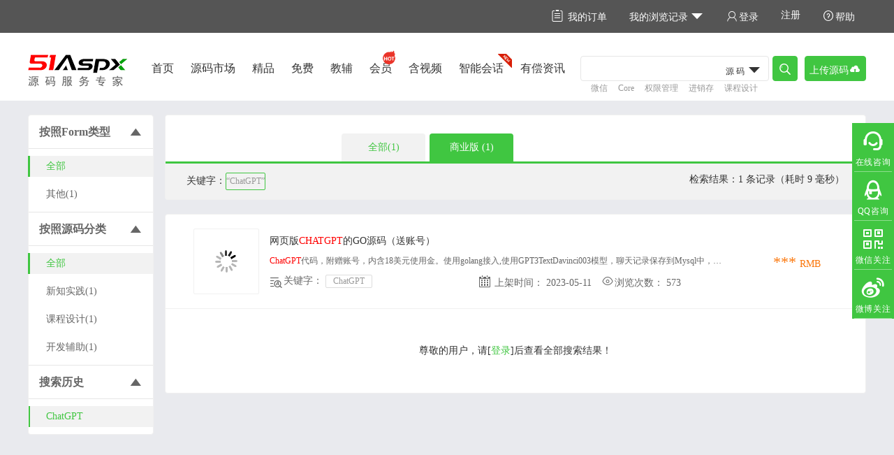

--- FILE ---
content_type: text/html; charset=utf-8
request_url: https://www.51aspx.com/Search/ChatGPT/0!0!-1!2!0/1
body_size: 7257
content:
<!DOCTYPE html>
<html>
<head>
    <meta charset="utf-8" />
    <meta name="viewport" content="width=device-width">
    <title>ChatGPT源码|Asp.net源码搜索|-51aspx.com - .NET源码筛选 51Aspx.com</title>
    <meta name="keywords" content="ChatGPT,Asp.net源码,C#,源码下载" />
    <meta name="description" />
    <meta http-equiv="X-UA-Compatible" content="IE=9; IE=8; IE=7; IE=EDGE">
    
    <!-- 插入网页元数据 -->
    

    <link href="/Content/Images/favicon.ico" rel="shortcut icon" type="image/x-icon" />
    <link href="/Content/Images/favicon.ico" rel="icon" type="image/x-icon" />
    <link href="/Content/Images/ios_57x57.png" rel="apple-touch-icon" />
    <link href="/Content/bootstrap.css" rel="stylesheet" />
    <link href="/Content/style/common5.css" rel="stylesheet" />
    
    <!-- 引入样式 -->
    
<link href="/Content/style/search.css" rel="stylesheet" />
<style>
    .highlight-words{
        color: red;
        font-weight: 500;
    }

    .user-info{
        margin: 20px 25px;
        /*border: 1px solid #bbb;*/
        padding: 30px 40px;
    }
    .user-info .avatar>img{
        width: 86px;
        height: 86px;
        border-radius: 50px;
        float: left;
    }
    .user-info .user-grade{
        padding: 10px 20px;
    }
    .user-info .user-grade h2{
        padding-left: 10px;
    }
    .user-info .grade-label img{
        width: 36px;
        height: 36px;
    }
    .user-info .grade-title{
        color: #080707;
        display: inline-block;
        background-color: #ededed;
    }

    .user-info .notify{
        /* width: 400px; */
        font-size: 14px;
        text-align: center;
    }
    .user-info .notify .link{
        margin-top: 20px;
    }
    .user-info .notify .link a{
        color: #1684FC;
    }
</style>



    <!-- Google Tag Manager -->
    <script>(function(w,d,s,l,i){w[l]=w[l]||[];w[l].push({'gtm.start':
    new Date().getTime(),event:'gtm.js'});var f=d.getElementsByTagName(s)[0],
    j=d.createElement(s),dl=l!='dataLayer'?'&l='+l:'';j.async=true;j.src=
    'https://www.googletagmanager.com/gtm.js?id='+i+dl;f.parentNode.insertBefore(j,f);
    })(window,document,'script','dataLayer','GTM-T3FMJDR');</script>
    <!-- End Google Tag Manager -->
</head>
<body style="overflow-x:hidden">
    
<!-- 引入头部（网站内部所有页面采用公共的头部，不用的需直接引模板页） -->

<header>
    <nav class="nav_top">
        <div class="container clearfix">
            <div class="fr">
                <ul class="clearfix nav_top_item">
                    <li>
                        <a id="myOrder_btn" href="javascript:void(0);" data-href="/my/account/buycodelogs"><i class="iconfont margin_r_5">&#xe605;</i>我的订单</a>
                    </li>
                    <li class="position_re my_browse">
                        <a href="javascript:void(0);">我的浏览记录<i class="iconfont margin_l_5">&#xe628;</i></a>
                        <div class="my_browse_con">
                            <ul id="my_browse_history"></ul>
                            <button id="clearBrowseHistory_btn">清除浏览记录</button>
                        </div>
                    </li>
                    <li class="clearfix top_user_info" id="top_user_info">
                        
<style>
    li.nav-top-user-level-label{
        padding: 4px;
        border-bottom:0;
    }
    .nav-top-user-level-label img{
        width: 120px;
        height: 24px;
        border-radius: 50px;
    }
    .uesrinfo_panel_con li .iconfont {
        top: 7px;
    }
</style>

<input type="hidden" id="islogin" value="false" />
    <div class="fl">
        <a class="topLogin_btn" href="javascript:void(0);"><i class="iconfont">&#xe608;</i>登录</a>
    </div>
    <div class="fl">
        <a href="/sso/register">注册</a>
    </div>

                    </li>
                    <li>
                        <a href="/Help" target="_blank"><i class="iconfont">&#xe602;</i>帮助</a>
                    </li>
                </ul>
            </div>
        </div>
    </nav>

    <!-- 51aspx.com主导航 -->
    <nav class="nav_bar bcfff">
        <div class="container">
            <h1>
                <a href="/" class="logo">
                    <img src="/Content/imgs/logo.png" alt=".net" />
                </a>
            </h1>
            <div class="fr clearfix">
                <ul class="clearfix fl nav-header-selected">
                    <li>
                        <a data-pathvalue="1" href="/">首页</a>
                    </li>
                    <li>
                        <a data-pathvalue="2" href="/CodeList/0!0!0!0!0!0!0!0!0!-1i4">源码市场</a>
                    </li>
                    <li>
                        <a data-pathvalue="3" href="/Qualitys/0!0!0!0!0!0!0!0!0!-1i4">精品</a>
                    </li>
                    <li>
                        <a data-pathvalue="4" href="/CodeList/0!0!0!0!0!0!0!0!0!0!0!0!0i4i0">免费</a>
                    </li>
                    <li>
                        <a data-pathvalue="5" href="/CodeList/17!0!0!0!0!0!0!0!0!-1!0!0!0i4i0">教辅</a>
                    </li>
                    <li>
                        <a  class="sohot" target="_blank" data-pathvalue="6" href="/my/account/upgrade">会员</a>
                    </li>
                     <li>
                        <a target="_blank" data-pathvalue="7" href="https://www.51aspx.com/CodeList/0!0!0!0!0!0!0!0!0!-1!0!0!0!1i4i0">含视频</a>
                    </li>
                    <li>
                        <a class="sonew" target="_blank" data-pathvalue="8" href="https://chat.51aspx.com">智能会话</a>
                    </li>
                    <li>
                        <a target="_blank" data-pathvalue="7" href="/Content/VipInformation.htm">有偿资讯</a>
                    </li>
                </ul>
                    <div class="fl nav_bar_search">
                        <input type="text" id="keyword_dynamic_select" class="form-control"  style="width:270px" value='' />
                        <a href="javascript:void(0);" class="search_btn btn btn_green_small"><i class="iconfont f22">&#xe623;</i></a>
                        <div class="key_word key_word_select">
                            <span data-value="0">源码</span>
                            <i class="iconfont">&#xe628;</i>
                            <ul class="key_word_con border_box">
                                <li>
                                    <a data-value="0" href="javascript:void(0);">源码</a>
                                </li>
                                <li>
                                    <a data-value="1" href="javascript:void(0);">全站</a>
                                </li>
                            </ul>
                        </div>
                        <!-- 关键词搜索动态提示 -->
                        <div id="dialog_search_result" class="dialog_search_result">
                            <a href="javascript:void(0);" class="close_search_options">&times;</a>
                            <div id="search_code_title" class="margin_b_10">[精准搜索]</div>
                            <div id="serach_category">
                                <div id="search_category_items">
                                </div>
                            </div>
                            <div id="search_code_list">
                            </div>
                            <div id="search_code_list_summary">
                                精准定位，共 <span style="font-weight:bold;" id="search_code_list_count"></span> 套供您选择，<a id="search_category_link" href="#" class="c40c641">点击查看>></a>
                            </div>
                            <div id="search_engine_list" style="line-height:20px;">
                            </div>
                        </div>
                        <ul class="hot_search clearfix">
                            
    <li><a href="/Search/%E5%BE%AE%E4%BF%A1" target="_blank" title="微信">微信</a></li>
    <li><a href="/Search/Core" target="_blank" title="Core">Core</a></li>
    <li><a href="/Search/%E6%9D%83%E9%99%90%E7%AE%A1%E7%90%86" target="_blank" title="权限管理">权限管理</a></li>
    <li><a href="/Search/%E8%BF%9B%E9%94%80%E5%AD%98" target="_blank" title="进销存">进销存</a></li>
    <li><a href="/Search/%E8%AF%BE%E7%A8%8B%E8%AE%BE%E8%AE%A1" target="_blank" title="课程设计">课程设计</a></li>



                        </ul>
                    </div>
                    <div class="fr nav_bar_opa" title="上传源码">
                        <a href="javascript:void(0);" data-href="/publishcode" class="publishCode_btn btn btn_green_small">上传源码<i class="iconfont f16">&#xe604;</i></a>
                    </div>
                </div>
            </div>
        </nav>

        <!-- 51aspx.com主固定导航 -->
        <nav class="nav_bar small_nav_bar" id="small_nav_bar">
            <div class="header_mask"></div>
            <div class="container">
                <h2>
                    <a href="/" class="logo">
                        <img src="/Content/imgs/logo.png" alt=".net" />
                    </a>
                </h2>
                <div class="fr clearfix">
                    <ul class="clearfix fl  nav-header-selected">
                        <li>
                            <a data-pathvalue="1" data-href="" href="/">首页</a>
                        </li>
                        <li>
                            <a data-pathvalue="2" data-href="" href="/CodeList/0!0!0!0!0!0!0!0!0!-1i4">源码市场</a>
                        </li>
                        <li>
                             <a data-pathvalue="3" href="/Qualitys/0!0!0!0!0!0!0!0!0!-1i4">精品源码</a>
                        </li>
                    <li>
                        <a data-pathvalue="4" data-href="" href="/CodeList/0!0!0!0!0!0!0!0!0!0!0!0!0i4i0">免费</a>
                    </li>
                    <li>
                        <a data-pathvalue="5" href="/promotions/0!0!0!0!0!0!0!0!0!-1i4">折扣</a>

                    </li>                  
                    <li>
                        <a class="sohot" target="_blank" data-pathvalue="7" href="https://chat.51aspx.com">智能会话</a>
                    </li>
                </ul>
                <div class="fl nav_bar_search" content-filter onclick="event.preventDefault();event.stopPropagation();window.global.login(&#x27;dlg&#x27;, &#x27;load&#x27;);">
                    <input type="text" id="keyword_dynamic_select_float" class="form-control" value="" />
                    <a href="javascript:void(0);" class="search_btn btn btn_green_small"><i class="iconfont f16">&#xe623;</i></a>
                    <div class="key_word key_word_select">
                        <span data-value="0">源码</span>
                        <i class="iconfont">&#xe628;</i>
                        <ul class="key_word_con border_box">
                            <li>
                                <a data-value="0" href="javascript:void(0);">源码</a>
                            </li>
                            <li>
                                <a data-value="1" href="javascript:void(0);">全站</a>
                            </li>
                        </ul>
                    </div>
                    <!-- 关键词搜索动态提示 -->
                    <div id="dialog_search_result_float" class="dialog_search_result">
                        <a href="javascript:void(0);" class="close_search_options">&times;</a>
                        <div id="search_code_title" class="margin_b_10">[精准搜索]</div>
                        <div id="serach_category">
                            <div id="search_category_items">
                            </div>
                        </div>
                        <div id="search_code_list">
                        </div>
                        <div id="search_code_list_summary">
                            精准定位，共 <span style="font-weight:bold;" id="search_code_list_count"></span> 套供您选择，<a id="search_category_link" href="#" class="c40c641">点击查看>></a>
                        </div>
                        <div id="search_engine_list" style="line-height:20px;">
                        </div>
                    </div>
                </div>
                <div class="fl" id="top_user_info_float">
                        <div class="message_box fl">
        <a class="topLogin_btn" href="javascript:void(0);" title="登录查看信息">
            <i class="iconfont">&#xe661;</i>          
        </a>
    </div>
    <div class="fl uesrinfo_panel">
        <a href="javascript:void(0);" title="登录查看个人中心" class="topLogin_btn"><span class="unlogin_avatar"><i class="iconfont f18">&#xe608;</i></span></a>
    </div>

                </div>
                <div class="fr nav_bar_opa" title="上传源码">
                    <a href="javascript:void(0);" data-href="/publishcode" class="publishCode_btn"><i class="iconfont f16">&#xe604;</i></a>
                </div>
            </div>
        </div>
    </nav>
</header>

<!-- 填充网页内容部分 -->

<input type="hidden" value="ChatGPT" id="key_words" />
<input type="hidden" value="1" id="resultnum" />

<section class="container margin_t_20">
    <div class="border_box search_slide_bar">
            <div class="slide_bar_con">
                <h3>按照Form类型<i class="iconfont" data-text="展开">&#xe674;</i></h3>
                <ul>
                    <li class="active"><a href="/Search/ChatGPT/0!0!-1!-1!0/1">全部</a></li>
                        <li class=" "><a href="/Search/ChatGPT/8!0!-1!-1!0/1">其他<span>(1)</span></a></li>
                </ul>
            </div>
            <div class="slide_bar_con">
                <h3>按照源码分类<i class="iconfont" data-text="展开">&#xe674;</i></h3>
                <ul>
                    <li class="active"><a href="/Search/ChatGPT/0!0!-1!-1!0/1">全部</a></li>
                        <li class=" "><a href="/Search/ChatGPT/0!0!-1!-1!13/1">新知实践<span>(1)</span></a></li>
                        <li class=" "><a href="/Search/ChatGPT/0!0!-1!-1!17/1">课程设计<span>(1)</span></a></li>
                        <li class=" "><a href="/Search/ChatGPT/0!0!-1!-1!20/1">开发辅助<span>(1)</span></a></li>
                </ul>
            </div>
        <div class="slide_bar_con search_history">
            <h3>搜索历史<i class="iconfont" data-text="展开">&#xe674;</i></h3>
            <ul id="search_history_con"></ul>
        </div>
    </div>
    <div class="search_result_con">
        <div class="border_box">
                <ul class="top_menu clearfix">
                    <li class=" "><a href="/Search/ChatGPT/0!0!-1!-1!0/1">全部(1)</a></li>
                        <li class="active"><a href="/Search/ChatGPT/0!0!-1!2!0/1" )>商业版 (1)</a></li>
                </ul>
            <div class="search_result_detail clearfix">
                <div class="search_keywords fl">
                    关键字：<span>“ChatGPT”</span>
                </div>
                <div class="search_result fr">
                    检索结果：<span>1</span> 条记录<span class="time">（耗时 9 毫秒）</span>
                </div>
            </div>

        </div>
        <div class="border_box margin_t_20">
            <ul>
                    <li class="code_list_line_item clearfix">
                        <div class="code_logo fl">
                            <a href="/code/GochatGPTService" target="_blank" title="网页版CHATGPT的GO源码（送账号）">
                                <img class="lazy" src="/Content/imgs/placeholder_img.png" data-original="https://dimg.51aspx.com/codepics/202302/71082/title.jpg" alt="网页版CHATGPT的GO源码（送账号）">
                            </a>
                        </div>
                        <div class="fl margin_l_15 code_list_line_info">
                            <h4 class="f14 margin_b_10 margin_t_10">
                                <a href="/code/GochatGPTService" target="_blank" title="网页版CHATGPT的GO源码（送账号）" class="overhidden">网页版<span class='highlight-words'>CHATGPT</span>的GO源码（送账号）</a>
                            </h4>
                            <p class="overhidden f12 c666 margin_b_10" title="ChatGPT代码，附赠账号，内含18美元使用金。使用golang接入,使用GPT3TextDavinci003模型，聊天记录保存到Mysql中，能用但是回答速度可能会慢。">
                                <span class='highlight-words'>ChatGPT</span>代码，附赠账号，内含18美元使用金。使用golang接入,使用GPT3TextDavinci003模型，聊天记录保存到Mysql中，能用但是回答速度可能会慢。
                            </p>

                            <ul class="summarize_info_parameter clearfix">
                                <li class="code_list_tags">
                                    <i class="iconfont">&#xe65f;</i>
                                    关键字：
                                            <a href="/Search/ChatGPT" title="搜索 ChatGPT" target="_blank">ChatGPT</a>
                                </li>
                                <li>
                                    <i class="iconfont">&#xe65d;</i>
                                    上架时间：
                                    <span>2023-05-11</span>
                                </li>
                                <li class="margin_l_15">
                                    <i class="iconfont">&#xe64a;</i>浏览次数：
                                    <span>573</span>
                                </li>
                            </ul>
                        </div>

                        <div class="fr code_list_price">
                                    <span class="cfb760a margin_r_5 f22">***</span><span class="cfb760a f14">RMB</span>
                        </div>
                        <a data-href="/Download/71082" class="btn btn_white search_download">立即下载</a>
                    </li>
            </ul>
                    <div class="user-info clearfix">
                        <div class="notify">
                            尊敬的用户，请[<a class="topLogin_btn" style="color: #40c641" href='javascript:void(0)'>登录</a>]后查看全部搜索结果！
                        </div>
                    </div>
        </div>
    </div>
</section>

<div></div>
<!-- 引入脚部 -->
<footer class="bgf2f2f2">
    <section class="container">
        <div class="honour">
            <img src="/Content/imgs/honour.jpg" alt=".net" usemap="#honourmap" />
            <map name="honourmap" id="honourmap">
                <area target="_blank" shape="rect" rel="help" coords="0,0,290,78" alt="微软中国" href="https://www.microsoft.com/zh-cn">
                <area target="_blank" shape="rect" rel="help" coords="291,0,608,78" alt="51Aspx" href="http://www.51aspx.com/About/Advisers">
                <area target="_blank" shape="rect" rel="help" coords="609,0,890,78" alt="中关村高新技术企业" href="http://www.gaoqixie.org/">
                <area target="_blank" shape="rect" rel="help" coords="891,0,1199,78" alt="易纵互联（北京）科技有限公司" href="http://www.51aspx.com/About/Aboutus">
                <area target="_blank" shape="rect" rel="help" coords="1200,0,1199,78" alt="" href="https://7001.tech">
            </map>
        </div>
        <div class="clearfix">
            <div class="address fl">
                <ul>
                    <li class="qq">联系电话：<span class="f24">4008-010-151</span></li>
                    <li>地址：北京市海淀区中关村新东方南楼七层 邮编：100080</li>
                    <li>7/F Metropolis Tower,Haidian District,Beijing,China,100080</li>
                    <li class="skill">
                        <span>
                            由 &nbsp;<a href="/About/AboutUs" target="_blank">软积木</a>&nbsp; 提供运营服务，
                            Powered by <a href="https://www.dot.net" target="_blank"><span class="azure">.NET6.0</span></a> on Kubernetes.
                        </span>
                    </li>
                </ul>
            </div>
            <div class="fr">
                <div class="help">
                    <ul>
                        <li class="help_title">
                            <span title="使用需知"><i class="iconfont f12">&#xe68d;</i>使用需知</span>
                        </li>
                        <li>
                            <a href="/Help/BasicKnowledge" title="Asp.net基础知识" target="_blank">Asp.net基础知识</a>
                        </li>
                        <li>
                            <a href="/Help/DatabaseInstall" title="数据库如何安装" target="_blank">数据库如何安装</a>
                        </li>
                        <li>
                            <a href="/Help/NeedCondition" title="源码需要什么环境" target="_blank">源码需要什么环境</a>
                        </li>

                    </ul>
                    <ul>

                        <li class="help_title">
                            <span title="源码选购"><i class="iconfont">&#xe63d;</i>商家需知</span>
                        </li>
                        <li>
                            <a href="/Help/withdrawDeposit" title="商业源码的授权" target="_blank">提现需知</a>
                        </li>
                        <li>
                            <a href="/Help/getPoint" title="如何获取积分" target="_blank">如何获取积分</a>
                        </li>
                        <li>
                            <a href="/Help/uploadCode" title="上传步骤说明" target="_blank">上传步骤说明</a>
                        </li>
                    </ul>
                    <ul>
                        <li class="help_title">
                            <span title="充值交易"><i class="iconfont f16">&#xe68e;</i>用户需知</span>
                        </li>
                        <li>
                            <a href="/Help/experienceExplain" title="在线体验使用说明" target="_blank">在线体验使用说明</a>
                        </li>
                        <li>
                            <a href="/Help/searchCode" title="源码筛选及查找说明" target="_blank">源码筛选及查找说明</a>
                        </li>
                        <li>
                            <a href="/Help/commonSense" title="网站使用小常识" target="_blank">网站使用小常识</a>
                        </li>
                    </ul>
                    <ul>
                        <li class="help_title">
                            <span title="快捷通道"><i class="iconfont">&#xe68f;</i>快捷通道</span>
                        </li>
                        <li>
                            <a href="/CodeList/0!0!0!0!0!0!0!0!0!2i0" title="商业源码大全" target="_blank">商业源码大全 </a>
                        </li>
                        <li>
                            <a href="/CodeList/0!0!0!0!0!0!0!0!0!1i0" title="共享源码列表" target="_blank">共享源码列表</a>
                        </li>
                        <li>
                            <a href="/CodeList/0!0!0!0!0!0!0!0!0!0i0" title="免费源码列表" target="_blank">免费源码列表</a>
                        </li>
                    </ul>
                </div>
            </div>
        </div>
    </section>
    <nav class="nav_bottom">
        <div class="container clearfix">
            <a href="/" class="logo">
            </a>
            <div class="fr clearfix">
                <ul class="clearfix fl">
                    <li>
                        <a href="/About/AboutUs">关于我们</a>
                    </li>
                    <li>
                        <a href="/About/Advisers">顾问团队</a>
                    </li>
                    <li>
                        <a href="/About/History">发展历程</a>
                    </li>
                    <li>
                        <a href="/About/Contact">联系我们</a>
                    </li>
                    <li>
                        <a href="/publishcode">源码上传</a>
                    </li>
                </ul>
                <p class="fr f12">
                    51Aspx.com 版权所有 CopyRight © 2006-2026.
                    <a target="_blank" href="http://beian.miit.gov.cn" style="display: inline-block; height: 20px; line-height: 20px;color:white">京ICP备09089570号 | 京B2-20210677</a>
                    | 京公网安备<a target="_blank" href="http://www.beian.gov.cn/portal/registerSystemInfo?recordcode=11010802028096" style="display: inline-block; height: 20px; line-height: 20px;color:white">11010702000869</a>号
                   
                </p>
            </div>
        </div>
    </nav>
</footer>


<!-- 登录弹框 -->
<div class="modal fade" id="dialog_login_modal">
    <div class="modal-dialog">
        <div class="modal-content">
            <div class="modal-header">
                <button type="button" class="close" data-dismiss="modal" aria-label="Close"><span aria-hidden="true">&times;</span></button>
                <ul class="clearfix" role="tablist">
                    <li role="presentation" class="active"><a href="#dlg_login" aria-controls="dlg_login" role="tab" data-toggle="tab">账号登录</a></li>
                    <li role="presentation"><a href="#dlg_register" aria-controls="dlg_register" role="tab" data-toggle="tab">账号注册</a></li>
                </ul>
            </div>
            <div id="dialog_login" class="dialog_login_empty">
                <p>已登录</p>
            </div>
        </div>
    </div>
</div>

<!-- 动态提示 -->
<div class="modal fade" id="dialog_alert_modal">
    <div class="modal-dialog">
        <div class="modal-content modal_520">
            <div class="modal-header">
                <button type="button" class="close" data-dismiss="modal" aria-label="Close"><span aria-hidden="true">&times;</span></button>
                <h4 class="modal-title">温馨提示</h4>
            </div>
            <div class="modal-body">
                <div id="dialog_alert" class="">
                </div>
            </div>
        </div>
    </div>
</div>

<div id="qr-login-dialog" class="modal fade" role="dialog">
    <div class="modal-dialog" role="document">
        <div class="modal-content" style="width:400px;margin:auto">
            <div class="modal-header">
                <h4 class="modal-title" style="text-align:center">微信扫一扫登录</h4>
            </div>
            <div class="modal-body" style="min-height:320px">
                <p style="text-align:center"><img data-src="/weichat/CreateLoginQrCode?key=" alt="QR_Code" class="QR_Code" style="width:286px;height:286px" /></p>
                 <p style="text-align:center;margin-top:-165px"><img src="/Content/Images/64.gif" class="qr-logo" title="微信扫码关注51Aspx" style="width:48px;height:48px" /></p>
            </div>

            <div class="modal-footer">
                <button type="button" class="btn btn-default close-weichat-qrcode">取消</button>
            </div>
        </div>
    </div>
</div>



    <script src="/Scripts/jquery-1.9.1.js"></script>
    <script src="/Scripts/bootstrap.js"></script>          
    <script src="/Scripts/modernizr-2.8.3.js"></script>                     
    <script src="/Scripts/jquery.validate.js"></script>   
    <script src="/Scripts/messages_zh.js"></script> 
    <script src="/Scripts/mustache.js"></script> 
    

 
    <script src="/Scripts/Login_dialog.js"></script>
    <script src="/Scripts/Global.js?v=20221104"></script>
    
    <!-- Google Tag Manager (noscript) -->
    <noscript><iframe src="https://www.googletagmanager.com/ns.html?id=GTM-T3FMJDR"
    height="0" width="0" style="display:none;visibility:hidden"></iframe></noscript>
    <!-- End Google Tag Manager (noscript) -->
    
    
    
<script src="/Scripts/jquery.lazyload.min.js"></script>
<script src="/Scripts/Search.js"></script>

<script src="/Scripts/wechat_scan_login.js"></script>
<script>
    var localLoginQrCodeKey = localStorage.getItem('loginQrCodeKey')
    if(localLoginQrCodeKey) {
        window.loginQrCodeKey = localLoginQrCodeKey
    } else {
        window.loginQrCodeKey = 1769628075023;
        localStorage.setItem('loginQrCodeKey', window.loginQrCodeKey)
    }

    
    window.checkQrCodeLogin = false;
    wechatScanLogin.init('wss://www.51aspx.com/scan-login-ws?key=' + window.loginQrCodeKey, "qr-login-dialog")
</script>

    <script src='/js/customer-service.js'></script>
</body>
</html>


--- FILE ---
content_type: text/css
request_url: https://www.51aspx.com/Content/style/common5.css
body_size: 6548
content:
/*reset*/

* {
    -webkit-box-sizing: border-box;
    -moz-box-sizing: border-box;
    box-sizing: border-box;
}

body,
h1,
h2,
h3,
h4,
h5,
h6,
hr,
p,
span,
blockquote,
dl,
dt,
dd,
ul,
ol,
li,
pre,
form,
fieldset,
legend,
button,
input,
textarea,
th,
td {
    margin: 0;
    padding: 0;
    word-break: break-all;
}

body {
    background-color: #e9eaee;
    color: #333;
    font-family: "微软雅黑";
    min-width: 1200px;
}

li {
    list-style: none;
}

a {
    color: #333;
    text-decoration: none;
    blr: expression(this.onFocus=this.blur());
    /* ie opera 去虚线 */
}

    a:focus,
    a:active,
    a:hover {
        color: #333;
        outline: none;
        text-decoration: none;
        -moz-outline-style: none;
        /* FF 去虚线*/
    }

button {
    border: none;
    outline: none;
}


/*iconfont字体引入*/

@font-face {
    font-family: 'iconfont';
    src: url('/fonts/iconfont.eot');
    /* IE9*/
    src: url('/fonts/iconfont.eot?#iefix') format('embedded-opentype'), /* IE6-IE8 */
    url('/fonts/iconfont.woff') format('woff'), /* chrome、firefox */
    url('/fonts/iconfont.ttf') format('truetype'), /* chrome、firefox、opera、Safari, Android, iOS 4.2+*/
    url('/fonts/iconfont.svg#iconfont') format('svg');
    /* iOS 4.1- */
}

.iconfont {
    display: inline-block;
    font-family: "iconfont";
    font-size: 14px;
    font-style: normal;
    min-width: 18px;
    min-height: 16px;
}

.none {
    display: none;
}

/*常用字体设置*/

.f12 {
    font-size: 12px;
}

.f14 {
    font-size: 14px;
}

.f16 {
    font-size: 16px;
}

.f18 {
    font-size: 18px;
}

.f20 {
    font-size: 20px;
}

.f22 {
    font-size: 22px;
}

.f24 {
    font-size: 24px;
}
/*宽度设置*/

.max_width_1170, .container {
    width: 1200px;
    padding: 0;
}


/*输入框样式处理*/

input.form-control, select.form-control, textarea.form-control {
    height: 40px;
    border: 1px solid #e6e6e6;
    box-shadow: none;
}

    input.form-control:focus, select.form-control:focus, textarea.form-control:focus {
        border-color: #40c641;
        outline: 0;
        box-shadow: none;
    }

input[type="file"]:focus, input[type="radio"]:focus, input[type="checkbox"]:focus, area:focus {
    outline: none;
}
/*带图标输入框样式处理*/
.icon_con {
    position: relative;
}

    .icon_con input {
        padding-right: 30px;
    }

        .icon_con input:focus + i {
            color: #40C641;
        }

    .icon_con .iconfont {
        position: absolute;
        top: 4px;
        right: 10px;
        font-size: 22px;
    }

#showpassword .icon_con .iconfont {
    cursor: pointer;
}

input:-webkit-autofill {
    /*处理google自动填充*/
    -webkit-box-shadow: 0 0 0px 1000px white inset;
}

.radio,
.checkbox {
    margin: 0;
}

label {
    font-weight: normal;
    margin: 0;
}

.checkbox label {
    font-size: 12px;
    color: #666;
    line-height: 20px;
}

.Token {
    width: 150px;
    display: inline-block;
}

.Token_img {
    height: 38px;
    margin-left: 10px;
}

/* 常用margin*/

.margin_l_15 {
    margin-left: 15px;
}

.margin_b_30 {
    margin-bottom: 30px;
}

.margin_b_90 {
    margin-bottom: 90px;
}

.margin_r_30 {
    margin-right: 30px;
}

.margin_r_10 {
    margin-right: 10px;
}

.margin_r_5 {
    margin-right: 5px;
}

.margin_l_5 {
    margin-left: 5px;
}

.margin_t_10 {
    margin-top: 10px;
}

.margin_t_20 {
    margin-top: 20px;
}

.margin_t_100 {
    margin-top: -65px;
}

.margin_b_15 {
    margin-bottom: 15px;
}

.margin_b_10 {
    margin-bottom: 10px;
}

/* 常用padding*/
.padding_10 {
    padding: 10px;
}

.padding_20 {
    padding: 20px;
}

.padding_15_20 {
    padding: 15px 20px;
}

.padding_30 {
    padding: 30px;
}
/* 常用颜色，背景色*/

.c40c641 {
    color: #40c641;
    /*主绿色（深）*/
}

.c5bcd37 {
    color: #5bcd37;
    /*辅绿色（浅）*/
}

.c333 {
    color: #333;
    /*导航，标题，文本内容以及图标*/
}

.c666 {
    color: #666;
    /*时间，下载次数， 评分，分页，次一级的内容*/
}

.c999 {
    color: #999;
    /*展开按钮，注释文字*/
}

.cfb760a {
    color: #fb760a;
    /*橙色*/
}
/*背景色*/

.bg40c641 {
    background-color: #40c641;
    /*背景主绿色（深）*/
}

.bg5bcd37 {
    background-color: #5bcd37;
    /*背景辅绿色（浅）*/
}

.bcfff {
    background-color: #fff;
}

.bgf2f2f2 {
    background-color: #f2f2f2;
    /*块级元素背景*/
}

.bgfa5555 {
    background-color: #fa5555;
    /*提示背景*/
}

/* 常用边框*/

.border_box {
    border: 1px solid #f0f0f0;
    border-radius: 4px;
    background-color: #fff;
    margin-bottom: 20px;
}
/* 常用按钮*/
.btn-default {
    border-color: #e6e6e6;
}

.btn_green {
    width: 100%;
    padding: 9px 12px;
    border: 1px solid #40c641;
    background-color: #40c641;
    color: #fff;
    transition: all .2s;
}

.btn_green_small {
    width: auto;
    padding: 9px 12px;
    border: 1px solid #40c641;
    background-color: #40c641;
    color: #fff;
    transition: all .2s;
}

.btn_modal_close {
    height: 25px;
    background-color: gray;
    padding: 0 12px;
    color: white;
}

.btn_white {
    width: 100%;
    padding: 9px 12px;
    border: 1px solid #40c641;
    background-color: #fff;
    color: #40c641;
}

.btn_green:hover,
.btn_green:focus, .btn_green_small:hover,
.btn_green_small:focus {
    background-color: #5bcd37;
    color: #fff;
}

.btn:focus,
.btn:active:focus,
.btn.active:focus,
.btn.focus,
.btn:active.focus,
.btn.active.focus {
    outline: none;
    outline-offset: 0;
}


/* 常用功能*/

.fl {
    float: left;
}

.fr {
    float: right;
}

.position_re {
    position: relative;
}

.overhidden {
    -ms-text-overflow: ellipsis;
    -o-text-overflow: ellipsis;
    text-overflow: ellipsis;
    overflow: hidden;
    white-space: nowrap;
}

.btn_white:hover, .btn_white:focus {
    color: #5bcd37;
    border-color: #5bcd37;
}

.margin_r_5 {
    margin-right: 5px;
}
/*540px宽度模态框样式*/

.modal_520 {
    width: 540px;
    border: 10px solid rgba(0, 0, 0, .4);
    margin-left: auto;
    margin-right: auto;
    background-color: rgba(0, 0, 0, .4);
    -webkit-box-shadow: none;
    box-shadow: none;
}

    .modal_520 .modal-header {
        border-top-left-radius: 4px;
        border-top-right-radius: 4px;
        background-color: #fff;
        text-align: center;
        padding: 8px 30px;
    }

        .modal_520 .modal-header .modal-title {
            font-size: 20px;
        }

    .modal_520 .modal-body {
        border-bottom-left-radius: 4px;
        border-bottom-right-radius: 4px;
        background-color: #fff;
        padding: 20px 40px;
        color: #666;
    }

        .modal_520 .modal-body .form-group {
            margin-bottom: 20px;
        }

        .modal_520 .modal-body .btn_green_small {
            padding: 7px 30px;
        }

.modal-backdrop.in {
    filter: alpha(opacity=30);
    opacity: .3;
}

/*提示弹出框样式*/
#dialog_alert_modal p {
    text-align: center;
}

    #dialog_alert_modal p:first-child {
        padding: 20px 5px;
        background-color: #f2f2f2;
        border-radius: 4px;
    }



/*头部样式定义*/

.nav_top {
    background-color: #555;
}

    .nav_top li {
        float: left;
    }

    .nav_top .nav_top_item > li:not(#top_user_info):hover {
        background-color: #444;
    }

    .nav_top li a {
        display: inline-block;
        color: #fff;
        padding: 12px 16px;
    }

/*消息通知*/
.message_box {
    position: relative;
}

    .message_box:hover .message_box_con {
        display: block;
    }

.nav_top .message_box > a {
    padding: 5px 13px;
    height: 45px;
}

.active.message_box > a span {
    display: block;
    position: absolute;
    top: 8px;
    left: 32px;
    min-width: 12px;
    height: 12px;
    line-height: 7px;
    padding: 2px;
    border-radius: 12px;
    background-color: #f00;
    font-size: 12px;
    text-align: center;
}

.message_box a .iconfont {
    font-size: 24px;
    width: 24px;
}

.message_box_con {
    display: none;
    width: 378px;
    position: absolute;
    top: 60px;
    left: 50%;
    margin-left: -189px;
    color: #333;
    background-color: #fff;
    border: 1px solid #f0f0f0;
    border-radius: 4px;
    z-index: 2;
}

.triangle {
    position: absolute;
    top: 60px;
    box-shadow: 0 4px 30px rgba(0,0,0,0.4);
}

    .triangle:before {
        content: "";
        width: 0;
        height: 0;
        border-left: 15px solid transparent;
        border-right: 15px solid transparent;
        border-bottom: 20px solid #fff;
        padding-top: 20px;
        position: absolute;
        top: -33px;
        left: 42%;
    }

    .triangle:after {
        content: "";
        display: block;
        width: 100px;
        height: 30px;
        position: absolute;
        top: -20px;
        left: 50%;
        margin-left: -50px;
    }

.message_box .triangle:before {
    left: 174px;
}

.message_box_con h5 {
    padding: 10px;
    border-bottom: 1px solid #e6e6e6;
}

.message_box_con ul li {
    float: none;
    width: 100%;
    border-bottom: 1px solid #e6e6e6;
}

    .message_box_con ul li:hover {
        background-color: #f2f2f2;
    }

    .message_box_con ul li a {
        display: block;
        padding: 20px 15px;
        color: #333;
    }

    .message_box_con ul li:last-child {
        border-bottom: 0;
    }


/*浏览记录开始*/
.nav_top > li:not(.top_user_info):hover {
    background-color: #444;
}

.top_user_info .fl > a:hover {
    background-color: #444;
}

.my_browse_con {
    display: none;
    position: absolute;
    width: 355px;
    border: 1px solid #f0f0f0;
    border-radius: 4px;
    top: 45px;
    left: 0;
    background: #fff;
    z-index: 10;
    box-shadow: 0 4px 6px rgba(0,0,0,0.5);
}

.my_browse:hover .my_browse_con {
    display: block;
}

.my_browse_con li {
    width: 100%;
    padding: 5px 20px;
    font-size: 12px;
    border-bottom: 1px solid #f0f0f0;
    transition: all .2s;
}

    .my_browse_con li:last-child {
        border-bottom: 0;
    }

.my_browse_con button {
    width: 100%;
    padding: 10px;
    background-color: #f2f2f2;
    border-top: 1px solid #fff;
    transition: all .3s;
}

    .my_browse_con button:hover {
        background-color: #e6e6e6;
    }

.my_browse_con li:hover {
    background: #F0F0F0;
}

    .my_browse_con li:hover a {
        color: #40c641;
    }

.my_browse_con li a {
    float: left;
    width: 220px;
    padding: 0;
    color: #333;
    transition: all .2s;
}

.my_browse_con li span {
    display: inline-block;
    float: right;
}
/*浏览记录结束*/


/*头部导航条开始*/

.nav_bar .logo {
    display: block;
    float: left;
    width: 142px;
    height: 97px;
    line-height: 100px;
    /*margin-right: 50px;*/
}

.nav_bar ul li {
    float: left;
}

.nav_bar .nav-header-selected li a {
    font-size: 16px;
    display: block;
    padding: 40px 12px 32px;
}

.nav_bar .nav-header-selected a.sohot {
    position: relative;
}

    .nav_bar .nav-header-selected a.sohot::after {
        content: ' ';
        position: absolute;
        right: 6px;
        top: 25px;
        background: url(/imgs/hot.png) no-repeat;
        width: 20px;
        height: 20px;
        background-size: cover;
    }

.nav_bar .nav-header-selected a.sonew {
    position: relative;
}

    .nav_bar .nav-header-selected a.sonew::after {
        content: ' ';
        position: absolute;
        right: 0px;
        top: 30px;
        background: url(/imgs/new.png) no-repeat;
        width: 20px;
        height: 20px;
        background-size: cover;
    }

.nav_bar .nav-header-selected a.sochat {
    position: relative;
}

    .nav_bar .nav-header-selected a.sochat::after {
        content: ' ';
        position: absolute;
        right: 6px;
        top: 25px;
        background: url(/imgs/chat.png) no-repeat;
        width: 20px;
        height: 20px;
        background-size: cover;
    }
.nav_bar .nav-header-selected li a:hover,
.nav_bar .nav-header-selected li a.active {
    background-color: #f2f2f2;
    border-bottom: 3px solid #40c641;
}

.nav_bar .nav_bar_search {
    padding-top: 33px;
    margin-left: 10px;
    position: relative;
    margin-right: 10px;
}

.nav_bar_search .key_word {
    position: absolute;
    right: 52px;
    top: 42px;
    padding-bottom: 10px;
    font-size: 12px;
    cursor: pointer;
    z-index: 2;
}

    .nav_bar_search .key_word span {
        letter-spacing: 3px;
    }

.key_word .key_word_con {
    display: none;
    position: absolute;
    top: 30px;
    right: -4px;
    width: 55px;
    z-index: 2;
    padding: 5px 6px;
}

    .key_word .key_word_con li a {
        font-size: 12px;
        padding: 2px 5px;
        letter-spacing: 3px;
    }

        .key_word .key_word_con li a:hover {
            background-color: #fff;
            color: #40c641;
            border-bottom: none;
        }

.key_word:hover .key_word_con {
    display: block;
}

.nav_bar_search .hot_search {
    position: absolute;
    bottom: -20px;
    left: 15px;
}

    .nav_bar_search .hot_search li a {
        padding: 0;
        margin-right: 15px;
        font-size: 12px;
        color: #999;
    }

        .nav_bar_search .hot_search li a:hover {
            background-color: #fff;
            color: #666;
            border-bottom: none;
        }


.nav_bar_search input {
    width: 280px;
    height: 36px;
    padding-right: 70px;
    margin-right: 5px;
    float: left;
}

.nav_bar_opa {
    padding-top: 33px;
}

.nav_bar a.btn_green_small {
    width: 36px;
    height: 36px;
    line-height: 36px;
    padding: 0 6px;
}

.nav_bar .nav_bar_opa a.btn_green_small {
    width: 88px;
}

/*固定头部导航*/
.small_nav_bar {
    position: fixed;
    width: 100%;
    z-index: 999;
    top: 0;
    left: 0;
    right: 0;
    display: none;
}

.nav_bar.small_nav_bar .nav-header-selected .sohot::after {
    top: -2px;
}

.header_mask {
    position: absolute;
    height: 45px;
    left: 0;
    top: 0;
    right: 0;
    background-color: #fff;
    border-bottom: 1px solid #f0f0f0;
    box-shadow: 0 1px 4px rgba(0,0,0,0.3);
    opacity: .9;
    filter: alpha(opacity=90);
    z-index: -1;
    min-width: 1170px;
}

.small_nav_bar .logo {
    height: 40px;
    line-height: 40px;
}

    .small_nav_bar .logo img {
        width: 100px;
        height: 35px;
    }

.small_nav_bar .nav-header-selected li a {
    padding: 13px 16px 9px;
    font-size: 14px;
}

.small_nav_bar .nav_bar_search {
    padding-top: 8px;
    margin-right: 0;
    margin-left: 60px;
}

    .small_nav_bar .nav_bar_search input {
        height: 30px;
    }

.small_nav_bar a.btn_green_small {
    height: 30px;
    line-height: 30px;
}

.small_nav_bar .nav_bar_opa {
    padding-top: 0;
}

    .small_nav_bar .nav_bar_opa i {
        font-size: 32px;
        color: #40c641;
    }

.small_nav_bar .nav_bar_search .key_word {
    top: 13px;
}

.small_nav_bar .key_word .key_word_con {
    top: 25px;
}

.small_nav_bar .message_box > a {
    display: block;
    padding: 5px 10px;
    margin: 0 10px;
    position: relative;
}

    .small_nav_bar .message_box > a:hover i {
        color: #40c641;
    }

    .small_nav_bar .message_box > a:before {
        content: "";
        display: block;
        height: 22px;
        border-right: 1px solid #e6e6e6;
        position: absolute;
        left: 0;
        top: 12px;
    }

    .small_nav_bar .message_box > a:after {
        content: "";
        display: block;
        height: 22px;
        border-right: 1px solid #e6e6e6;
        position: absolute;
        right: 0;
        top: 12px;
    }

.small_nav_bar .uesrinfo_panel > a {
    display: block;
    padding: 8px 20px;
    padding-left: 0;
    position: relative;
}

    .small_nav_bar .uesrinfo_panel > a:before {
        content: "";
        display: block;
        height: 22px;
        border-right: 1px solid #e6e6e6;
        position: absolute;
        right: 10px;
        top: 12px;
    }

.small_nav_bar .active.message_box > a span {
    height: 5px;
    min-width: 5px;
    top: 10px;
    left: 30px;
}

.small_nav_bar .uesrinfo_panel img {
    margin-right: 0;
}

.small_nav_bar .message_box_con {
    margin-left: -266px;
}

.small_nav_bar .message_box .triangle:before {
    left: 250px;
}

.small_nav_bar .uesrinfo_panel .triangle:before {
    left: 70px;
}

.small_nav_bar .uesrinfo_panel_con {
    margin-left: -95px;
}

.small_nav_bar .unlogin_avatar {
    display: block;
    width: 28px;
    height: 28px;
    line-height: 28px;
    border-radius: 14px;
    background-color: #f2f2f2;
    text-align: center;
}

    .small_nav_bar .unlogin_avatar:hover {
        color: #40c641;
    }

/*头部导航条结束*/


/*底部开始*/

.honour {
    height: 80px;
    border: 1px solid #f0f0f0;
    margin-bottom: 40px;
    margin-top: 30px;
    cursor: pointer;
}

.address {
    padding: 5px 40px 0 0;
    border-right: 1px solid #eee;
}

    .address li {
        /*margin-bottom: 5px;*/
    }

        .address li.qq {
            margin-bottom: 15px;
            font-size: 18px;
        }

        .address li.skill {
            margin-top: 10px;
            /*font-weight: bold;*/
            font-size: 12px;
            color: #666;
        }

            .address li.skill .azure {
                font-size: 14px;
                color: #3737c2;
                font-style: italic;
            }

            .address li.skill img {
                width: 55px;
            }

.help ul {
    float: left;
    width: 160px;
    padding: 15px 15px 8px;
    padding-right: 0;
    margin-right: 16px;
    background-color: #fff;
    border: 1px solid #f6f6f6;
}

    .help ul:hover li.help_title {
        color: #000;
    }

    .help ul:last-child {
        margin-right: 0;
    }

.help li {
    font-size: 12px;
    margin-bottom: 5px;
    padding: 0 15px;
    position: relative;
}

    .help li a:hover {
        text-decoration: underline;
        color: #40c641;
    }

    .help li:not(.help_title):before {
        content: "";
        width: 5px;
        height: 5px;
        border-radius: 5px;
        background-color: #40c641;
        position: absolute;
        top: 6px;
        left: 0;
    }

    .help li.help_title {
        margin-bottom: 15px;
        font-size: 14px;
        padding-left: 0;
    }

.nav_bottom {
    background: url(/imgs/nav_bottom_bg.jpg);
    color: #fff;
    height: 44px;
    line-height: 44px;
    margin-top: 40px;
}

    .nav_bottom .logo {
        display: block;
        float: left;
        width: 106px;
        height: 44px;
        background: url("/imgs/logo_small.png") 0 4px no-repeat;
        transition: all .2s;
    }

        .nav_bottom .logo:hover {
            background: url("/imgs/logo_small_2.png") 0 4px no-repeat;
        }

    .nav_bottom ul li {
        float: left;
    }

        .nav_bottom ul li a {
            display: block;
            height: 16px;
            line-height: 17px;
            margin-top: 15px;
            padding-left: 6px;
            padding-right: 5px;
            border-right: 1px solid #fff;
            color: #fff;
            font-size: 12px;
        }

        .nav_bottom ul li:last-child a {
            border-right: none;
        }

    .nav_bottom p {
        margin-left: 120px;
    }
/*底部结束*/
/*头部登录后状态样式*/
.top_user_info .uesrinfo_panel > a {
    padding: 8px 16px;
    height: 45px;
}

.uesrinfo_panel img {
    width: 28px;
    height: 28px;
    margin-right: 8px;
    border-radius: 15px;
}

.uesrinfo_panel_con {
    display: none;
    width: 150px;
    left: 50%;
    margin-left: -75px;
    z-index: 18;
}

    .uesrinfo_panel_con li {
        width: 100%;
        padding-left: 35px;
        margin-left: 0;
        border-bottom: 1px solid #e6e6e6;
        position: relative;
    }

        .uesrinfo_panel_con li:last-child {
            border-bottom: 0;
        }

        .uesrinfo_panel_con li a {
            display: inline-block;
            padding: 10px;
            padding-right: 0;
            color: #333;
            font-size: 12px;
        }

        .uesrinfo_panel_con li:nth-last-child(n+6) a {
            color: #fb760a;
        }

        .uesrinfo_panel_con li:nth-last-child(n+6) .iconfont {
            color: #fb760a;
            top: 7px;
        }

        .uesrinfo_panel_con li:last-child .iconfont {
            top: 7px;
        }

        .uesrinfo_panel_con li .iconfont {
            position: absolute;
            left: 20px;
            top: 10px;
        }

        .uesrinfo_panel_con li:hover a, .uesrinfo_panel_con li:hover .iconfont {
            color: #40c641;
        }

.uesrinfo_panel:hover .uesrinfo_panel_con {
    display: block;
}

.uesrinfo_panel_con.border_box
{
    border: 1px solid #f0f0f0;
    overflow: initial;
}

/* 评分星星等级 */
.star {
    display: inline-block;
    width: 75px;
    height: 13px;
    background: url(/imgs/icon-star.png) repeat-x;
}

.star_0 {
    background-position-x: 75px;
}

.star_1 {
    background-position-x: 90px;
}

.star_2 {
    background-position-x: 105px;
}

.star_3 {
    background-position-x: 120px;
}

.star_4 {
    background-position-x: 135px;
}

.star_5 {
    background-position-x: 150px;
}
/*登录、提醒弹出框样式*/
/*---登录弹窗样式---*/
#dialog_login_modal .modal-dialog {
    width: 600px;
    margin: 0 auto;
}

#dialog_login_modal .modal-header {
    height: 56px;
    line-height: 56px;
    font-size: 18px;
    color: #333;
    background-color: #ededed;
    padding: 0;
    border-bottom: none;
    border-radius: 6px;
    overflow: hidden;
}

    #dialog_login_modal .modal-header ul li.active {
        background-color: #fff;
    }

    #dialog_login_modal .modal-header ul li {
        cursor: pointer;
        float: left;
        width: 180px;
        text-align: center;
    }

        #dialog_login_modal .modal-header ul li a {
            display: inline-block;
            width: 100%;
        }


.dlg_form_con {
    width: 360px;
    padding: 0 30px;
    margin: 30px 0;
    border-right: 1px solid #e6e6e6;
    position: relative;
}

    .dlg_form_con .division {
        display: block;
        width: 15px;
        height: 30px;
        line-height: 30px;
        background-color: #fff;
        position: absolute;
        top: 20px;
        right: -10px;
        color: #333;
        font-size: 12px;
        z-index: 2;
        font-style: normal;
    }

.dialog_login_empty p {
    height: 245px;
    line-height: 245px;
    text-align: center;
}

.modal-header {
    padding: 10px 30px;
    border-bottom: 1px solid #e5e5e5;
    position: relative;
}

    .modal-header .close {
        position: absolute;
        top: 8px;
        right: 30px;
        font-size: 32px;
        transition: all .5s;
    }

        .modal-header .close:hover {
            transform: rotate(180deg) scale(1.2);
        }

        .modal-header .close span {
            width: 32px;
            height: 32px;
            display: block;
            line-height: 29px;
        }

#error {
    right: 30px;
    top: -25px;
    color: #fff;
    background-color: #fa5555;
    padding: 2px 5px;
    border-radius: 4px;
    opacity: 0.7;
    display: none;
}

#showpassword .iconfont {
    cursor: pointer;
}

.third_login {
    margin-left: 40px;
}

    .third_login h3 {
        text-align: center;
        margin-bottom: 20px;
        margin-top: 30px;
        font-size: 16px;
        color: #333;
    }

    .third_login a {
        display: block;
        width: 160px;
        height: 40px;
        line-height: 40px;
        margin-bottom: 10px;
        color: #fff;
        border-radius: 4px;
        transition: all 0.2s;
    }

        .third_login a:hover {
            text-decoration: none;
            color: #fff;
        }

    .third_login .a_weibo {
        background-color: #e65e42;
    }

        .third_login .a_weibo:hover {
            background-color: #F75230;
        }

    .third_login .a_qq {
        background-color: #308eb5;
    }

        .third_login .a_qq:hover {
            background-color: #1481AF;
        }

    .third_login .a_weixin {
        background-color: #7fba4f;
    }

        .third_login .a_weixin:hover {
            background-color: #40c641;
        }

    .third_login a i {
        display: inline-block;
        float: left;
        color: #fff;
        font-size: 12px;
        font-style: normal;
        padding: 0 20px;
    }

        .third_login a i.iconfont {
            font-size: 35px;
            padding: 0 5px;
            height: 100%;
            line-height: 43px;
            border-right: 1px solid #e6e6e6;
        }


.form_error {
    position: absolute;
    top: -20px;
    right: 30px;
    font-size: 12px;
    color: #fb760a;
}

/*右侧标签导航*/
.right_quick_nav {
    position: fixed;
    right: 10px;
    top: 50%;
    z-index: 100;
}

    .right_quick_nav ul li {
        position: relative;
        padding-left: 5px;
    }

        .right_quick_nav ul li > a {
            display: block;
            width: 56px;
            height: 56px;
            line-height: 56px;
            text-align: center;
            background-color: #fff;
            border: 1px solid #f0f0f0;
            cursor: pointer;
            transition: all 0.1s;
        }

        .right_quick_nav ul li:hover a {
            background-color: #f2f2f2;
        }

        .right_quick_nav ul li .iconfont {
            font-size: 26px;
            transition: all 0.1s;
        }

        .right_quick_nav ul li:hover .iconfont {
            transform: scale(1.1);
            color: #40c641;
        }

        .right_quick_nav ul li span {
            position: absolute;
            display: none;
            width: 140px;
            height: 44px;
            line-height: 44px;
            left: -145px;
            top: 5px;
            text-align: center;
            background-color: #fff;
            border: 1px solid #f0f0f0;
            z-index: 800;
        }

            .right_quick_nav ul li span:before {
                content: "";
                display: block;
                position: absolute;
                right: -9px;
                top: 11px;
                width: 0;
                height: 0;
                border-top: 10px solid transparent;
                border-left: 10px solid #fff;
                border-bottom: 10px solid transparent;
            }

span.qr_code img {
    width: 140px;
}

.right_quick_nav ul li span.bdsharebuttonbox {
    padding: 7px 23px;
}


#back-to-top {
    margin-top: 5px;
    display: none;
}

/*搜索匹配*/
.dialog_search_result {
    display: none;
    width: 280px;
    position: absolute;
    left: 1px;
    top: 70px;
    z-index: 100;
    padding: 10px;
    background-color: #fff;
    border: 1px solid #f0f0f0;
    font-size: 12px;
    border-radius: 4px;
}

#dialog_search_result_float {
    top: 40px;
}

.dialog_search_result span {
    color: #fb760a;
}

.close_search_options {
    position: absolute;
    top: 0;
    right: 10px;
    font-size: 24px;
    color: #666;
}

    .close_search_options:hover {
        color: #333;
    }

.search_code_list_item {
    margin-bottom: 5px;
    width: 255px;
    -ms-text-overflow: ellipsis;
    -o-text-overflow: ellipsis;
    text-overflow: ellipsis;
    overflow: hidden;
    white-space: nowrap;
}

    .search_code_list_item a:hover {
        color: #40c641;
        text-decoration: underline;
    }

#search_category_link:hover {
    color: #40c641;
}


/*问卷积分*/
#online_apply {
    width: 380px;
    position: fixed;
    /*background-color: #40c641;*/
    bottom: 5px;
    right: 5px;
    font-size: 14px;
    color: #333;
    z-index: 700;
    font-family: "microsoft yahei";
}

    #online_apply h3 {
        font-size: 18px;
        color: #fff;
        text-align: center;
        padding: 10px;
        font-weight: 100;
        background-color: #40c641;
        position: absolute;
        bottom: 0;
        right: 0;
        /*z-index: 401;*/
        width: 380px;
    }

    #online_apply span.online_apply_close {
        display: block;
        width: 18px;
        height: 18px;
        background-color: #40c641;
        position: absolute;
        color: #fff;
        border-radius: 10px;
        right: 10px;
        top: 10px;
        line-height: 13px;
        font-size: 31px;
        cursor: pointer;
        text-align: center;
    }

.code_logo {
    background: url("/imgs/loading.gif") center center no-repeat;
}

#wap_qq {
    display: none;
    width: 56px;
    height: 56px;
    position: absolute;
    top: 0;
    left: 5px;
}

.code_list_item a.deposit_logo {
    display: inline-block;
    padding: 0;
}

.deposit_logo {
    display: inline-block;
    width: 18px;
    height: 20px;
    padding: 0;
    background: url("/imgs/deposit_logo.png") 0 -150px no-repeat;
    vertical-align: sub;
}

.deposit_logo_big {
    width: 26px;
    height: 28px;
    position: absolute;
    bottom: 20px;
    right: 25px;
    background-position: 0 -92px;
}

@media screen and (max-width: 1024px) {
    #_QIDIAN_WEB_IM_IFRAME_2852066721 {
        display: none;
    }
}


--- FILE ---
content_type: text/css
request_url: https://www.51aspx.com/Content/style/search.css
body_size: 1052
content:
.search_slide_bar {
    width: 180px;
    float: left;
}

.search_result_con {
    width: 1004px;
    float: right;
    min-height: 600px;
}

.slide_bar_con h3 {
    padding: 15px;
    font-size: 16px;
    font-weight: bold;
    color: #666;
    border-bottom: 1px solid #e6e6e6;
}

    .slide_bar_con h3 .iconfont {
        float: right;
        margin-top: 2px;
        cursor: pointer;
    }

        .slide_bar_con h3 .iconfont:hover {
            color: #40c641;
        }

.slide_bar_con ul {
    padding-top: 10px;
    border-bottom: 1px solid #e6e6e6;
}

.slide_bar_con:last-child ul {
    border-bottom: none;
}

.slide_bar_con ul li a {
    display: block;
    position: relative;
    height: 30px;
    line-height: 30px;
    padding-left: 25px;
    margin-bottom: 10px;
    color: #666;
}

.slide_bar_con ul li:hover a, .slide_bar_con ul li.active a {
    color: #40c641;
    background-color: #f2f2f2;
}

    .slide_bar_con ul li:hover a:before, .slide_bar_con ul li.active a:before {
        content: "";
        display: block;
        height: 30px;
        border-right: 3px solid #40c641;
        position: absolute;
        left: -1px;
        top: 0;
    }

.search_history {
    display: none;
}

    .search_history ul li a {
        width: 178px;
        padding-right: 25px;
    }
/*右侧*/
.top_menu {
    padding: 26px 252px 0;
    border-bottom: 3px solid #40c641;
}

    .top_menu li {
        float: left;
    }

        .top_menu li a {
            display: block;
            width: 120px;
            height: 40px;
            margin-right: 6px;
            line-height: 40px;
            color: #40c641;
            background-color: #f2f2f2;
            text-align: center;
            border-top-left-radius: 4px;
            border-top-right-radius: 4px;
        }

            .top_menu li a:hover, .top_menu li.active a {
                color: #fff;
                background-color: #40c641;
            }

        .top_menu li:last-child a {
            margin-right: 0;
        }

.search_result_detail {
    padding: 13px 30px;
    background-color: #f2f2f2;
}

.code_list_line_item {
    padding: 20px 40px;
    border-bottom: 1px solid #f0f0f0;
    position: relative;
}

    .code_list_line_item h4 a {
        display: inline-block;
        max-width: 450px;
    }

    .code_list_line_item:hover {
        background-color: #f2f2f2;
    }

        .code_list_line_item:hover h4 a {
            color: #40c641;
        }

        .code_list_line_item:hover img {
            -webkit-transform: scale(1.2);
            transform: scale(1.2);
        }

.code_logo {
    width: 94px;
    height: 94px;
    border: 1px solid #f0f0f0;
    border-radius: 2px;
    overflow: hidden;
}

    .code_logo img {
        width: 92px;
        height: 92px;
        -webkit-transition: all .3s ease;
        -moz-transition: all .3s ease;
        -o-transition: all .3s ease;
        transition: all .3s ease;
    }

.code_list_line_info {
    width: 650px;
}

.summarize_info_parameter li {
    /*padding-left: 25px;*/
    position: relative;
    color: #666;
    float: left;
}

.summarize_info_parameter .code_list_tags {
    width: 300px;
    height: 21px;
    overflow: hidden;
    padding-left: 20px;
    color: #666;
    position: relative;
}

.code_list_tags .iconfont {
    position: absolute;
    top: 0;
    left: 0;
    font-size: 18px;
}

.code_list_tags a {
    display: inline-block;
    padding: 0 10px;
    margin-right: 10px;
    font-size: 12px;
    color: #999;
    border: 1px solid #DDDDDD;
    border-radius: 2px;
}

.code_list_price {
    /*margin-top: 30px;*/
    text-align: center;
    position: absolute;
    top: 52px;
    right: 28px;
    width: 140px;
}

.search_download {
    display: none;
    width: auto;
    padding: 7px 30px;
    position: absolute;
    top: 70px;
    right: 40px;
}

.page {
    padding: 30px 0 40px;
    text-align: center;
}

    .page a {
        display: inline-block;
        padding: 10px 18px;
        border: 1px solid #e6e6e6;
        border-right: none;
        text-align: center;
        color: #666;
    }

        .page a.active {
            color: #fff;
            background-color: #40c641;
            border: 1px solid #40c641;
        }

            .page a.active + a {
                border-left: #40c641;
            }

        .page a:first-child {
            border-top-left-radius: 4px;
            border-bottom-left-radius: 4px;
        }

        .page a:last-child {
            border-right: 1px solid #e6e6e6;
            border-top-right-radius: 4px;
            border-bottom-right-radius: 4px;
        }

        .page a:hover {
            color: #40c641;
            background-color: #e6e6e6;
        }

.search_keywords span {
    display: inline-block;
    padding: 3px 0;
    margin-right: 10px;
    font-size: 12px;
    color: #999;
    border: 1px solid #40c641;
    border-radius: 2px;
}


--- FILE ---
content_type: application/javascript
request_url: https://www.51aspx.com/Scripts/wechat_scan_login.js
body_size: 976
content:
// 
(function ($) {
    function WechatScanLogin() {
        //
    }

    WechatScanLogin.prototype = {
        init: function (url,dialogId) {
            this.url = url;
            this.dialogId = dialogId;
            var self = this;
            $(".modal").on("shown.bs.modal", function (e) {
                var id = $(this).attr("id");
                if (id == dialogId) {
                    var qrCode = $(this).find('.QR_Code')
                    if(qrCode) {
                        var src = qrCode.data('src')
                        if(src) {
                            qrCode.attr('src', src + window.loginQrCodeKey)
                        }
                    }
                    var wsOK = self.websocket()
                    if(!wsOK) {
                        window.checkQrCodeLogin = true;
                        checkQrCodeLoginPoll();
                    }
                }
            });
            $(".modal").on("hidden.bs.modal", function (e) {
                var id = $(this).attr("id");
                if (id == dialogId) {
                    window.checkQrCodeLogin = false;
                    self.ws.close();
                }
            });
        },
        websocket: function() {
            var self = this;
            if ("WebSocket" in window) {
                try {
                    console.log("您的浏览器支持WebSocket");
                    this.ws = new WebSocket(this.url); 
                } catch (e) {
                    return false
                }
            } else {
                console.log("您的浏览器不支持WebSocket");
                return false;
            }
            
            this.ws.onopen = function (e) {
                console.log("open");
                self.ws.send("HearBeat");
            };
            this.ws.onmessage = function (e) {
                console.log(e.data);
                if(e.data == "scanned") {
                    self.qrCodeLogin();
                }
            };
            this.ws.onclose = function (e) {
                console.log("close");
            };
            this.ws.onerror = function (e) {
                console.log(e);
            };
            return true;
        },
        checkQrCodeLoginPoll: function () {
            if (!window.checkQrCodeLogin) return;
            var self = this;
            $.ajax({
                url: "/WeiChat/CheckQrCodeLogin?key=" + window.loginQrCodeKey,
                type: "GET",
                success: function (data) {
                    console.log(data);
                    if (data.success) {
                        $("#" + self.dialogId).modal("hide");
                        window.location.reload();
                        return;
                    }
                    setTimeout(self.checkQrCodeLoginPoll, 5000);
                },
                dataType: "json",
                timeout: 2000,
            });
        },
        qrCodeLogin: function () {
            var self = this;
            $.ajax({
                url: "/WeiChat/CheckQrCodeLogin?key=" + window.loginQrCodeKey,
                type: "GET",
                success: function (data) {
                    console.log(data);
                    if (data.success) {
                        var href = window.location.href;
                        try {
                            var returnUrl = decodeURIComponent(href.split('?')[1].split('=')[1]);
                            var uri = new URL(returnUrl)
                            if(uri.hostname == 'club.51aspx.com' || uri.hostname == 'clubtest.51aspx.com' || uri.host == "localhost:8080") {
                                var sso = data.clubSSOUrl
                                var iframe = '<iframe width="0" height="0" frameborder="0" src="'+sso+'"></iframe>'
                                $(document.body).append(iframe)
                            }
                        } catch (ex) {
                            console.error(ex)
                        }
                        //$("#" + self.dialogId).modal("hide");
                        setTimeout(function() {
                            window.location.reload();
                        }, 500);
                        return;
                    }
                },
                dataType: "json",
                timeout: 2000,
            });
        }
    };
    window.wechatScanLogin = new WechatScanLogin();

    window.addEventListener('message',function(event){
        console.log(event);
        if(window.location.href.toLowerCase().includes('sso/login') && event.data == "sso-complete") {
            window.location.reload();
        }
    }, false);

})(jQuery);


--- FILE ---
content_type: application/javascript
request_url: https://www.51aspx.com/Scripts/Login_dialog.js
body_size: 2645
content:
(function ($) {
    DialogLogin = function () {
        this.validateHandler = function (callbackFn) {
            var $dlgloginform = $("#dialoglogin");
            $dlgloginform.validate({
                submitHandler: function () {
                    $("#btn_login_submit").attr("disabled", "disabled").html("登录中");
                    $.ajax({
                        data: {
                            FromUrl: $("#FromUrl").val(),
                            Account: $("#Account").val(),
                            Password: $("#Password").val(),
                            Token: $("#Token_login").val()
                        },
                        type: 'POST',
                        dataType: 'json',
                        url: '/sso/Login',
                        success: function (data) {
                            if (data.success) {
                                //window.location.href = $("#FromUrl").val(); //登录成功，跳转到来源页面
                                //$("#islogin").val('true');
                                if ($("#FromUrl").val() == "load") {
                                    if (window.global.isFunction(callbackFn)) {
                                        // 重新加载顶部登录状态
                                        $('#top_user_info').load("/Sso/PartialHeaderUserTopPanel", { viewname: "_PartialHeaderUserTopPanel", t: Math.random() }, function () { window.global.loginOutInit(); });
                                        $('#top_user_info_float').load("/Sso/PartialHeaderUserTopPanel", { viewname: "_PartialHeaderUserFloatTopPanel", t: Math.random() }, function () { window.global.loginOutInit(); });
                                        $('#dialog_login_modal').modal('hide');
                                        callbackFn();
                                    } else {
                                        window.location = window.location;
                                    }
                                }
                                else {
                                    window.location = $("#FromUrl").val();
                                }
                            } else {
                                window.global.changeToken("token_img_dlglogin", "login");
                                $("#Token_login").val("");
                                $("#btn_login_submit").removeAttr("disabled").html("登录");
                                $("#num").show();
                                if (data.msg) {
                                    window.global.showErrorByValidate(window.global.errorList("登录失败，错误：" + data.msg), $("#login_error"));
                                    //alert("登录失败，错误：" + data.msg);
                                } else {
                                    window.global.showErrorByValidate(window.global.errorList("登录失败，请稍后再试"), $("#login_error"));
                                    //alert("登录失败，请稍后再试");
                                };
                                $("#login_submit").html("登录").removeAttr("disabled");
                            };
                        },
                        error: function () {
                            // 异步提交异常或无响应
                            $("#Token_login").val("");
                            $("#btn_login_submit").removeAttr("disabled").html("登录");
                            window.global.changeToken("token_img_dlglogin", "login");
                            $("#btn_login_submit").show();
                        }
                    })
                },
                rules: {
                    Account: {
                        required: true,
                        rangelength: [2, 50]
                    },
                    Password: {
                        required: true,
                        rangelength: [6, 20]
                    },
                    Token: {
                        required: true,
                        rangelength: [4, 4]
                    }
                },
                messages: {
                    Account: {
                        required: "请输入用户名",
                        rangelength: "长度在2-50个字符之间"
                    },
                    Password: {
                        required: "请输入密码",
                        rangelength: "密码长度应在6-20个字符之间"
                    },
                    Token: {
                        required: "请输入验证码",
                        rangelength: "验证码长度为4个字符"
                    }
                },
                showErrors: function (errorMap, errorList) {
                    window.global.showErrorByValidate(errorList, $("#login_error"));
                },
                groups: {
                    errorList: "Account Password Token"
                },
                errorClass: "form_error",
                errorElement: "label",
                focusCleanup: true
            });
        }
    }

    window.dialogLogin = new DialogLogin();
})(jQuery);

(function ($) {
    function DialogRegister() {
        this.clearIntervalId = {};

        this.init = function () {
            window.dialogRegister.validateHandler();
            $("#btn_gettoken").bind("click", function () {
                window.dialogRegister.sendSmsToken();
            });

            $("#btn_get_emailtoken").bind("click", function () {
                window.dialogRegister.sendEmailToken();
            });

            var btnWechat = $(".third_login .a_weixin")
            btnWechat.click(function(){
                $('#qr-login-dialog').modal({
                    backdrop: 'static'
                });
            })

            $('.btn.close-weichat-qrcode').on('click', function () {
                $('#qr-login-dialog').modal('hide');
            });
        };

        this.validateHandler = function () {
            $("#dialog_regist").validate({
                submitHandler: function (form) {
                    $("#btn_register_submit").html("提交中...").attr("disabled", "disabled");
                    $.ajax({
                        data: {
                            UserName: $("#dialog_regist #UserName").val(),
                            EmailOrPhone: $("#dialog_regist #EmailOrPhone").val(),
                            Password: $("#dialog_regist #Password").val(),
                            Token: $("#Token_reg").val(),
                            SMSToken: $("#SMSToken").val(),
                            EmailToken: $("#EmailToken").val(),
                        },
                        type: 'post',
                        dataType: 'json',
                        url: '/sso/Register',
                        success: function (data) {
                            if (data.success) {
                                window.location.href = window.location; //弹框注册成功，刷新页面
                            } else {
                                window.global.changeToken('token_img_dlgregist', 'regist');
                                $("#Token_reg").val("");
                                if (data.msg) {
                                    window.global.showErrorByValidate(window.global.errorList("注册失败，错误：" + data.msg), $("#register_error"));
                                } else {
                                    window.global.showErrorByValidate(window.global.errorList("注册失败，请稍后再试"), $("#register_error"));
                                };
                                $("#btn_register_submit").html("立即注册").removeAttr("disabled");
                            };
                        },
                        error: function () {
                            // 异步提交异常或无响应
                            $("#btn_register_submit").html("立即注册").removeAttr("disabled");
                            window.global.changeToken('token_img_dlgregist', 'regist');
                            $("#Token_reg").val("");
                            window.global.showErrorByValidate(window.global.errorList("注册失败，请稍后再试"), $("#register_error"));
                        }
                    });
                },
                //debug: true,
                rules: {
                    UserName: {
                        required: true,
                        rangelength: [4, 20],
                        NotAllNumber: true,
                        UserName: true,
                        remote: {
                            url: "/Sso/CheckUserName",
                            cache: false
                        }
                    },
                    EmailOrPhone: {
                        required: true,
                        EmailOrPhone: [true, $("#div_mailtoken"), $("#div_smstoken"), $("#div_emailtoken"), $("#form_userregister_error")],
                        rangelength: [6, 50]
                    },
                    Password: {
                        required: true,
                        rangelength: [6, 20]
                    },
                    Token: {
                        required: true,
                        rangelength: [4, 4]
                    },
                    license_agree: {
                        required: true
                    },
                    SMSToken: {
                        required: true,
                        rangelength: [4, 4]
                    },
                    EmailToken: {
                        required: true,
                        rangelength: [4, 4]
                    }
                },
                messages: {
                    UserName: {
                        required: "用户名不能为空",
                        rangelength: "用户名长度在4-20个字符之间",
                        NotAllNumber: "不能全为数字",
                        UserName: "用户名只能由中文、字母、数字及下划线组成",
                        remote: "用户名已经存在"
                    },
                    EmailOrPhone: {
                        required: "请输入邮箱或手机号",
                        EmailOrPhone: "手机号或邮箱格式错误",
                        rangelength: "长度应在6-50个字符之间"
                    },
                    Password: {
                        required: "请输入密码",
                        rangelength: "密码长度在6-20个字符之间"
                    },
                    Token: {
                        required: "请输入验证码",
                        rangelength: "验证码长度为4位字符"
                    },
                    license_agree: {
                        required: "请阅读并同意《网站服务条例》"
                    },
                    SMSToken: {
                        required: "请输入短信验证码",
                        rangelength: "短信验证码长度为4位字符"
                    },
                    EmailToken: {
                        required: "请输入邮箱验证码",
                        rangelength: "邮箱验证码长度为4位字符"
                    }
                },
                showErrors: function (errorMap, errorList) {
                    window.global.showErrorByValidate(errorList, $("#register_error"));
                },
                groups: {
                    errorList: "UserName EmailOrPhone Password Token license_agree"
                },
                errorClass: "form_error",
                errorElement: "label",
                focusCleanup: true
            });
        };

        this.sendSmsToken = function () {
            if ($("#Token_reg").val().length < 4) {
                window.global.showErrorByValidate(window.global.errorList("请输入验证码"), $("#form_userGetPwd_error"));
                $("#Token_reg").focus();
                return;
            }
            if (!window.global.checkMobileAndEmail($("#EmailOrPhone").val())) {
                window.global.showErrorByValidate(window.global.errorList("手机号格式错误"), $("#register_error"));
                $("#EmailOrPhone").focus();
                return;
            }
            $("#btn_gettoken").attr("disabled", "disabled");
            $.post("/sso/SendSmsTokenForRegist",
                { phone: $("#EmailOrPhone").val(), token: $("#Token_reg").val() },
                function (data) {
                    if (data.success) {
                        $("#btn_gettoken").html("60秒后重试");
                        window.dialogRegister.clearIntervalId = setInterval("window.dialogRegister.domiao()", 1000);
                    } else {
                        window.global.showErrorByValidate(window.global.errorList("发送验证码失败：手机号已被其他用户绑定"), $("#register_error"));
                        $("#btn_gettoken").removeAttr("disabled");
                    }
                }, "json");
        };

        this.sendEmailToken = function () {
            if ($("#Token_reg").val().length < 4) {
                window.global.showErrorByValidate(window.global.errorList("请输入验证码"), $("#form_userGetPwd_error"));
                $("#Token_reg").focus();
                return;
            }
            if (!window.global.checkMobileAndEmail($("#EmailOrPhone").val())) {
                window.global.showErrorByValidate(window.global.errorList("邮箱格式错误"), $("#register_error"));
                $("#EmailOrPhone").focus();
                return;
            }
            $("#btn_get_emailtoken").attr("disabled", "disabled");
            $.post("/sso/SendEmailTokenForRegist",
                { email: $("#EmailOrPhone").val(), token: $("#Token_reg").val() },
                function (data) {
                    if (data.success) {
                        $("#btn_get_emailtoken").html("60秒后重试");
                        window.dialogRegister.clearIntervalId = setInterval("window.dialogRegister.domiaoEmail()", 1000);
                    } else {
                        window.global.showErrorByValidate(window.global.errorList("发送验证码失败：" + (data.msg || "")), $("#register_error"));
                        $("#btn_get_emailtoken").removeAttr("disabled");
                    }
                },
                "json");
        }

        this.domiao = function () {
            var i = $("#btn_gettoken").html().replace(/[^0-9]/ig, "");
            if (i != 0) {
                $("#btn_gettoken").html(i - 1 + "秒后重试");
            } else {
                clearInterval(window.dialogRegister.clearIntervalId);
                $("#btn_gettoken").html("获取短信验证码");
                $("#btn_gettoken").removeAttr("disabled");
            };
        };
        this.domiaoEmail = function () {
            var i = $("#btn_get_emailtoken").html().replace(/[^0-9]/ig, "");
            if (i != 0) {
                $("#btn_get_emailtoken").html(i - 1 + "秒后重试");
            } else {
                clearInterval(window.dialogRegister.clearIntervalId);
                $("#btn_get_emailtoken").html("获取邮箱验证码");
                $("#btn_get_emailtoken").removeAttr("disabled");
            };
        }

        this.hidepassword = function () {
            var password = $("#showpassword #Password").val();
            $("#showpassword").html('<input type="password" class="form-control" id="Password" name="Password" maxlength="20" placeholder="密码" value="' + password + '"><i class="iconfont click-show" onclick="window.dialogRegister.showPassword();">&#xe64b;</i>');
        }

        this.showPassword = function () {
            var password = $("#showpassword #Password").val();
            $("#showpassword").html('<input type="html" class="form-control" id="Password" name="Password" maxlength="20" placeholder="密码" value="' + password + '"><i class="iconfont click-show" onclick="window.dialogRegister.hidepassword();">&#xe64a;</i>');
        }
    }

    window.dialogRegister = new DialogRegister();
})(jQuery);



--- FILE ---
content_type: application/javascript
request_url: https://www.51aspx.com/Scripts/Search.js
body_size: 608
content:

(function ($) {
    function Search() {
        this.init = function () {
            $(".slide_bar_con .iconfont").each(function () {
                $(this).bind("click", function () {
                    $(this).parent().next().slideToggle(function () {
                    });
                    if ($(this).data("text") == '展开') {
                        $(this).data("text", '收起').html('<i class="iconfont">&#xe675;</i>');
                    }
                    else {
                        $(this).data("text", '展开').html('<i class="iconfont">&#xe674;</i>');
                    };
                });

            });

            $(".search_download").each(function () {
                $(this).bind('click', function () {
                    if (window.global.isLogin()) {
                        window.location = $(this).data("href");
                    } else {
                        window.global.login("dlg", "load");
                    }
                })
            });
            $(".code_list_line_item").each(function () {
                $(this).hover(function () {
                    $(this).find(".code_list_price").css("top", "28px");
                    $(this).find(".search_download").show();

                }, function () {
                    $(this).find(".code_list_price").css("top", "52px");
                    $(this).find(".search_download").hide();
                })

            })

            var k = $("#key_words").val();
            var search_history = window.global.getCookie("search_history");
            if (search_history == null)
                search_history = "'" + k + "'";
            else {
                var t = eval("[" + search_history + "]");
                search_history = "'" + k + "'";
                for (i = 0; i < t.length; ++i) {
                    if (k != t[i]) {
                        if (i > 9)
                            break;
                        search_history += ",'" + t[i] + "'";
                    }
                }
            }
            window.global.setCookie("search_history", search_history);
            var ss = eval("[" + search_history + "]");
            var search_history_con = $("#search_history_con");
            var shtml = "";
            for (i = 0; i < ss.length; ++i) {
                if (ss[i] == k) {
                    shtml += "<li class='active'><a href='/Search/" + encodeURIComponent(ss[i]) + "' class='overhidden' title="+ss[i]+">" + ss[i] + "</a></li>";
                }
                else {
                    shtml += "<li><a href='/Search/" + encodeURIComponent(ss[i]) + "' class='overhidden' title=" + ss[i] + ">" + ss[i] + "</a></li>";

                }
            }
            $("#search_history_con").html(shtml).parent().show();
        }
    }

    window.search = new Search();
})(jQuery)

$(function () {
    window.search.init();
    window.global.lazyloadImage($("img.lazy"));
})



--- FILE ---
content_type: application/javascript
request_url: https://www.51aspx.com/js/customer-service.js
body_size: 5770
content:
(function() {
function inCludeLink(url){
    var link = document.createElement("link");
    link.rel = "stylesheet";
    link.type = "text/css";
    link.href = url;
    document.getElementsByTagName("head")[0].appendChild(link);
}

function setCss(str){
    var nod = document.createElement("style"), 
    css_str = str;
    nod.type="text/css";
    if(nod.styleSheet){
        //ie兼容
        nod.styleSheet.cssText = css_str;
    } else {
        nod.innerHTML = css_str; 
    }
    document.getElementsByTagName("head")[0].appendChild(nod);
}

var str01 = '.l_ninety_triangle:after {content: ""; height: 0; width: 0; position: absolute; left: 6px; top: 50%; border: 4px solid transparent; border-left: 5px solid #466080; border-right: none; margin-top: -4px; } .l_triangle:after {content: ""; height: 0; width: 0; position: absolute; left: 6px; top: 50%; border: 4px solid transparent; border-top: 5px solid #466080; border-bottom: none; margin-top: -3px; } .wx_talk:hover #qr_prev{display: block!important; } .phone_error{border:1px solid #F44024 !important; } .op_phone_error{border:2px solid #F04134 !important; } #free_call_53kf:hover{opacity:0.9;filter:alpha(opacity=90);} #make_talk_53kf:hover{opacity:0.9;filter:alpha(opacity=90);}.iconby53-choujiang,.iconby53-choujiang2{animation-name: ani; animation-timing-function: ease-in-out; animation-iteration-count: infinite; animation-duration: 1.5s; -webkit-animation-name: ani; -webkit-animation-timing-function: ease-in-out; -webkit-animation-iteration-count: infinite; -webkit-animation-duration: 1.5s; } @keyframes ani{0% {transform: scale(1); } 25% {transform: scale(1.2); } 50% {transform: scale(1); } 75% {transform: scale(1.2); } }';
var str02 = '@font-face {font-family: "iconfont"; src: url("www6.53kf.com/walnutui/font/font_fkd/iconfont.eot?t=1546063377705"); /* IE9*/ src: url("www6.53kf.com/walnutui/font/font_fkd/iconfont.eot?t=1546063377705#iefix") format("embedded-opentype"), /* IE6-IE8 */ url("[data-uri]") format("woff"), url("www6.53kf.com/walnutui/font/font_fkd/iconfont.ttf?t=1546063377705") format("truetype"); /* iOS 4.1- */ } .iconfont {font-family:"iconfont" !important; font-size:16px; font-style:normal; -webkit-font-smoothing: antialiased; -moz-osx-font-smoothing: grayscale; } .iconby53-Customerservice:before { content: "\\e9f5"; } .iconby53-iPhone:before { content: "\\e9f4"; } .iconby53-QR:before { content: "\\e9f3"; } .iconby53-QQ:before { content: "\\e9f2"; } .iconby53-GoTop:before { content: "\\e9f6"; } .iconby53-floatmax:before { content: "\\e9e1"; } .iconby53-floatmini:before { content: "\\e9e2"; } .iconby53-weibo:before { content: "\\e9f1"; } .iconby53-choujiang:before { content: "\\e9f8"; } .iconby53-choujiang2:before { content: "\\e9f7"; }';
setCss(str01);

// iconfont ie8兼容处理
if(navigator.appName == "Microsoft Internet Explorer"){
    var v = navigator.userAgent.match(/IE\s\d/);
    if(parseInt(v[0].substring(3)) == 8){
        inCludeLink("https://www6.53kf.com/walnutui/font/font_fkd/iconfont.css");
    }else{
        setCss(str02);
    }
}else{
    setCss(str02);
}

var icon_qq = '1229180815';
var icon_weibo = 'https://weibo.com/51aspx';
var icon_talk = 'https://work.weixin.qq.com/kfid/kfc461e53307019ee2e';
var position_mode = '0'; 	// 0 固定 1 浮动
var inv_left = '100';
var inv_top = '40';
var hz6d_icon_div = document.createElement("div");
hz6d_icon_div.style.position = 'unset';
var hz6d_icon_html = '<div id="icon_module" style="position: fixed; z-index:999999;"><div id="icon_menu_module" style="width: 60px; background:#40c641; margin-bottom: -1px;box-sizing: border-box;padding:0 3px;font-size: 0;"><div class="online_talk zxzx sortmodule" event="{talk}" style="position: relative;width: 100%;height: 70px;cursor: pointer;text-align: center;"><span class=" iconfont iconby53-Customerservice" style="width:36px;height: 36px;font-size: 36px;line-height: 36px;text-align: center;color:#FFFFFF; margin-top:8px ;margin-bottom:4px ;display: inline-block;"></span><p style="overflow: hidden;white-space: nowrap;font-size: 12px;color: #FFFFFF;letter-spacing: 0.63px;text-align: center;margin:0;">在线咨询</p><span class="border_line" style="position:absolute;width: 100%;height: 1px;left:0;bottom:0;background:#FFFFFF;opacity: 0.4;filter: alpha(opacity=40); display: block;"></span></div><div class="qq_talk qqzx sortmodule" event="{qq}" style="position: relative;width: 100%;height: 70px;text-align:center;cursor: pointer"><span class="iconfont iconby53-QQ" style="width:36px;height: 36px;font-size: 36px;line-height: 36px;text-align: center;color:#FFFFFF; margin-top:8px ;margin-bottom:4px;display: inline-block;"></span><p style="font-size: 12px;color: #FFFFFF;letter-spacing: 0.63px;text-align: center;overflow: hidden;white-space: nowrap;margin:0;">QQ咨询</p><span class="border_line" style="position:absolute;width: 100%;height: 1px;left:0;bottom:0;background:#FFFFFF;opacity: 0.4;filter: alpha(opacity=40); display: block;"></span></div><div class="wx_talk wxgz sortmodule" style="position: relative;width: 100%;height: 70px;text-align:center;cursor: pointer"><div id="qr_prev" style=" box-sizing:border-box; position: absolute;display: none; width: 108px;height: 125px;top:-20px;right:65px;background: #FFFFFF;border: 1px solid #CED5E0;border-radius: 2px; padding: 10px;"><span style=" width:86px;height:86px;display: block;box-sizing: border-box; border: 1px solid #CED5E0;"><img src="//obs-hwe2-p2.obs.cn-east-2.myhuaweicloud.com/upfile/72579361/16400761796019.jpg" alt="" style="width: 100%;height:100%;"></span><p style=" display:inline-block;width: 100%;opacity: 0.6;filter: alpha(opacity=60); font-size: 12px;color: #000000;letter-spacing: 0.63px;text-align: center;margin: 0; line-height:20px; overflow: hidden; text-overflow:ellipsis; white-space: nowrap; ">微信扫码关注</p></div><span class="iconfont iconby53-QR" style="width:36px;height: 36px;font-size: 36px;line-height: 36px;text-align: center;color:#FFFFFF; margin-top:8px ;margin-bottom:4px;display: inline-block;"></span><p style="font-size: 12px;color: #FFFFFF;letter-spacing: 0.63px;text-align: center;overflow: hidden;white-space: nowrap;margin:0;">微信关注</p><span class="border_line" style="position:absolute;width: 100%;height: 1px;left:0;bottom:0;background:#FFFFFF;opacity: 0.4;filter: alpha(opacity=40); display: block;"></span></div><div class="wb_talk wbgz sortmodule" event="{weibo}" style="position: relative;width: 100%;height: 70px;text-align:center;cursor: pointer"><span class="iconfont iconby53-weibo" style="width:36px;height: 36px;font-size: 36px;line-height: 36px;text-align: center;color:#FFFFFF; margin-top:8px ;margin-bottom:4px;display: inline-block;"></span><p style="font-size: 12px;color: #FFFFFF;letter-spacing: 0.63px;text-align: center;overflow: hidden;white-space: nowrap;margin:0;">微博关注</p><span class="border_line" style="position:absolute;width: 100%;height: 1px;left:0;bottom:0;background:#FFFFFF;opacity: 0.4;filter: alpha(opacity=40); display: block;"></span></div></div></div>';


function getIconEvent(event){
    var eventStr = '';
    switch (event) {
        case 'talk':
            eventStr += 'onclick="window.open(\'' + icon_talk + '\',\'_blank\')"';
            break;
        case 'qq':
            var url = 'tencent://message/?uin='+icon_qq;
            if(!!window.ActiveXObject || "ActiveXObject" in window)  
                eventStr += 'onclick="window.open(\'' + url + '\')"';
            else  
                eventStr += 'onclick="window.open(\'' + url + '\',\'_self\')"';
            break;
        case 'weibo':
            eventStr += 'onclick="window.open(\'' + icon_weibo + '\',\'_blank\')"';
            break;
        default:
            break;
    }
    return eventStr;
}

hz6d_icon_html = hz6d_icon_html.replace(/event="\{(.*?)\}"/g, function(match, contents){
    return getIconEvent(contents);
});
hz6d_icon_div.innerHTML = hz6d_icon_html;
var doc = (document.body||document.documentElement);
doc.insertBefore(hz6d_icon_div,doc.firstChild);

var w = window,
d = document,
dd = d.documentElement,
db = d.body,// db kf.php在head中时获取不到 
head = d.head || d.getElementsByTagName("head")[0] || dd,
isStrict = d.compatMode == "CSS1Compat",
m = Math.max,
ua = navigator.userAgent,
np = navigator.platform,
EN = w.encodeURIComponent,
DE = w.decodeURIComponent;

function getWH() { // 获取窗口可用大小 
    return {
        W: (isStrict ? dd: d.body).clientWidth,
        H: (isStrict ? dd: d.body).clientHeight
    };
}

function positionIcon(){
    var wid = getWH().W;
    var hei = getWH().H;
    var im = document.getElementById("icon_module");
    im.style.left = (wid-parseInt(im.clientWidth))*(inv_left/100)+'px';
    im.style.top = (hei-parseInt(im.clientHeight))*(inv_top/100)+'px';
}

positionIcon();
try{
    window.addEventListener("resize",function(){positionIcon()},false);
}catch(e){
    window.attachEvent("onresize",function(){positionIcon()});
}
})()

--- FILE ---
content_type: application/javascript
request_url: https://www.51aspx.com/Scripts/Global.js?v=20221104
body_size: 7990
content:

/*******全局公共脚本***********/
/******* 2 种类型的代码需要放到Global.js中：
 * 1、布局页头部、尾部的代码；
 * 2、重复（2次以上）、公用的js代码。
 ****************************************/

(function ($) {
    function GlobalHandler() {

        // 登出操作
        this.loginOutInit = function () {
            $(".logout_btn").each(function () {
                $(this).bind("click",
                    function () {
                        window.global.logout();
                    });
            });
        };

        // 判断是否为一个函数
        this.isFunction = function (fn) {
            return Object.prototype.toString.call(fn) === '[object Function]';
        };

        // 获取指定名称的url参数值
        //  name:url参数名
        this.GetQueryString = function (name) {
            var reg = new RegExp("(^|&)" + name + "=([^&]*)(&|$)");
            var r = window.location.search.substr(1).match(reg);
            if (r != null) return unescape(r[2]);
            return null;
        };
        this.old_search_keyword = "";
        this.licenses = ["免费", "共享", "商业"];
        // 头部搜索框动态提示
        //   keywordStr:关键词input框id
        //   resultBoxStr:动态提示框最外层id
        this.keywordDynamicSelect = function (keywordStr, resultBoxStr) {
            $("#" + keywordStr).keyup(function (event) {
                if (event.keyCode == '13') {
                    window.global.searchByKeywords($(this).next());
                } else {
                    var term = $.trim($(this).val());
                    if (term != window.global.old_search_keyword) {
                        window.global.old_search_keyword = term;
                        if (term != "") {
                            $.ajax({
                                type: "POST",
                                url: "/Home/SearchOptions",
                                data: { term: term, type: 0 },
                                dataType: "json",
                                cache: false,
                                success: function (data) {
                                    if (data.categories.length > 0) {
                                        $("#" + resultBoxStr + " #serach_category").show();
                                        $("#" + resultBoxStr + " #search_category_items").empty();

                                        for (i = 0; i < data.categories.length; ++i) {
                                            var item = data.categories[i];
                                            $("<div><a href='/CodeList/" +
                                                item.Id +
                                                "'>浏览[<span>" +
                                                item.Title +
                                                "</span>]分类>></a></div>")
                                                .appendTo($("#" + resultBoxStr + " #search_category_items"));
                                        }
                                    } else {
                                        $("#" + resultBoxStr + " #serach_category").hide();
                                    }

                                    $("#" + resultBoxStr + " #search_code_list").empty();
                                    if (data.titleresults.length > 0) {
                                        $("#" + resultBoxStr + " #search_code_list").show();
                                        $("#" + resultBoxStr + " #search_code_list_summary").show();
                                        $("#" + resultBoxStr + " #search_code_list_count").text(data.matches);
                                        $("#" + resultBoxStr + " #search_category_link")
                                            .attr("href", "/search/" + encodeURIComponent(term) + "/0!0!-1!-2!0/1");
                                        for (i = 0; i < data.titleresults.length; ++i) {
                                            var item_t = data.titleresults[i];
                                            $("<div class='search_code_list_item'><span class='license_" +
                                                item_t.licenseTypeCode +
                                                "'>[" +
                                                window.global.licenses[item_t.licenseTypeCode] +
                                                "]</span>&nbsp;&nbsp;<a href='/Code/" +
                                                item_t.Name +
                                                "' target='_blank' title='" +
                                                item_t.Title +
                                                "[" +
                                                new Date(+item_t.UpdateTime.replace(/\/Date\((\d+)\)\//, '$1'))
                                                    .format("yy-MM-dd") +
                                                "]'>" +
                                                item_t.Title.toString()
                                                    .replace(new RegExp($.trim($("#" + keywordStr).val()), "i"),
                                                        '<b>' + $.trim($("#" + keywordStr).val()) + '</b>') +
                                                "</a></div>").appendTo($("#" + resultBoxStr + " #search_code_list"));
                                        }
                                    } else {
                                        $("#" + resultBoxStr + " #search_code_list").hide();
                                        $("#" + resultBoxStr + " #search_code_list_summary").hide();
                                        $("#" + resultBoxStr + " #search_category_link").attr("href", "#");
                                    }

                                    if (data.categories.length == 0 && data.titleresults.length == 0) {
                                        $("#" + resultBoxStr + " #search_code_title").hide();
                                    } else {
                                        $("#" + resultBoxStr + " #search_code_title").show();
                                    }

                                    //switch exact detail
                                    if (data.matches > 5) {
                                        $("#" + resultBoxStr + " #search_code_list_detail").show();
                                    } else {
                                        $("#" + resultBoxStr + " #search_code_list_detail").hide();
                                    }

                                    $("#" + resultBoxStr + " #search_engine_list").empty();
                                    if (data.engineresults.length > 0) {
                                        $("#" + resultBoxStr + " #search_engine_list").show();
                                        for (i = 0; i < data.engineresults.length; ++i) {
                                            var item_e = data.engineresults[i];
                                            $("<div class='search_raw_item'><a href='/Search/" +
                                                encodeURIComponent(item_e.Keyword) +
                                                "'><div style='float:left;width:100%;'><div class='left'>" +
                                                item_e.Keyword +
                                                "</div><div class='right'>共" +
                                                item_e.ResultCount +
                                                "条结果</div></div></a></div>")
                                                .appendTo($("#" + resultBoxStr + " #search_engine_list"));
                                        }
                                    } else {
                                        $("#" + resultBoxStr + " #search_engine_list").hide();
                                    }

                                    if (data.engineresults.length > 0 ||
                                        data.categories.length > 0 ||
                                        data.titleresults.length > 0) {
                                        $("#" + resultBoxStr).show();
                                    } else {
                                        $("#" + resultBoxStr).hide();
                                    }
                                },
                                error: function (data) {
                                    alert(data.responseText);
                                }
                            });
                        } else {
                            $("#" + resultBoxStr).hide();
                        }
                    }
                }
            });
        };

        // 处理页面头部主导航选中
        this.navHeaderSelected = function () {
            var pathname = window.location.pathname.toLowerCase();
            $(".nav-header-selected a").each(function () {
                if (pathname.indexOf("/qualitys") != -1) { //精品推荐
                    if ($(this).data("pathvalue") == 3) {
                        $(this).addClass("active").attr("href", "javascript:void(0);").css("cursor", "default");
                    }
                } else if (pathname.indexOf("/multilanguages") != -1) { //多语言
                    if ($(this).data("pathvalue") == 6) {
                        $(this).addClass("active").attr("href", "javascript:void(0);").css("cursor", "default");
                    }
                } else if (pathname == "/codelist/0!0!0!0!0!0!0!0!0!0!0!0!0i4i0") { //免费源码
                    if ($(this).data("pathvalue") == 4) {
                        $(this).addClass("active").attr("href", "javascript:void(0);").css("cursor", "default");
                    }
                }
                //else if (pathname == "/codelist/17!0!0!0!0!0!0!0!0!-1!0!0!0i4i0") { //毕业论文
                //    if ($(this).data("pathvalue") == 5) {
                //        $(this).addClass("active").attr("href", "javascript:void(0);").css("cursor", "default");
                //    }
                //}
                else if (pathname.indexOf("/promotions") == 0) { //折扣专区
                    if ($(this).data("pathvalue") == 5) {
                        $(this).addclass("active").attr("href", "javascript:void(0);").css("cursor", "default");
                    }
                }
                else if (pathname.indexOf("/codelist") != -1) { //源码市场
                    if ($(this).data("pathvalue") == 2) {
                        $(this).addClass("active").attr("href", "javascript:void(0);").css("cursor", "default");
                    }
                } else if (pathname == "/") {
                    if ($(this).data("pathvalue") == 1) { //源码首页
                        $(this).addClass("active").attr("href", "javascript:void(0);").css("cursor", "default");
                    }
                }
            });
        };

        // 关键词搜索
        //   $obj：点击的搜索按钮，用于获取与他最近的关键词输入框
        this.searchByKeywords = function ($obj) {
            var keyword = $.trim($($obj).prev().val());
            if (keyword == '') {
                window.global.showInfoDialog('<p>请输入搜索内容</p>', true, 1000);
                $($obj).prev().focus();
            } else {
                if ($(".key_word_select span").data("value") == 0) {
                    window.location = "/search/" + encodeURIComponent(keyword);
                } else {
                    window.location = "http://search.51aspx.com/cse/search?s=17317308317051746392&q=" +
                        encodeURIComponent(keyword);
                }
            }
        };

        // 弹框提示
        //   content, 显示内容
        //   [autoClose], 是否自动关闭:boolen
        //   [milliseconds], 自动关闭时间：毫秒
        //   [title], 标题
        this.showInfoDialog = function (content, autoClose, milliseconds, title) {
            $("#dialog_alert").html(content);
            if (title && title != '') {
                $("#dialog_alert_modal .modal-title").html(title);
            }
            $("#dialog_alert_modal").modal();
            if (autoClose) {
                if (!milliseconds) {
                    milliseconds = 1000;
                }
                setTimeout(function () {
                    $("#dialog_alert_modal").modal("hide");
                },
                    parseInt(milliseconds));
            }
        };

        // 创建一个可遍历对象，用于错误显示
        /// msg：错误信息
        this.errorList = function (msg) {
            var error = [];
            error.push({
                message: msg
            });
            return error;
        };

        // 验证失败提示信息封装
        //   errorList:
        //   $obj: 显示错误的元素
        this.showErrorByValidate = function (errorList, $obj) {
            if ($.isEmptyObject(errorList)) {
                $($obj).hide();
                return;
            } else {
                for (var i in errorList) {
                    var item = errorList[i];
                    if (i == 0) {
                        $($obj).text(item.message).show();
                    }
                }
            }
        };

        // 头部小导航显示效果
        this.small_nav_bar = function () {
            if ($(document).scrollTop() > 150) {
                $("#small_nav_bar").slideDown(300);
            } else {
                $("#small_nav_bar").fadeOut(100);
            }
        };

        // 图片懒加载
        //  $imgs：img元素组
        this.lazyloadImage = function ($imgs) {
            if($imgs)
            $imgs.lazyload({
                effect: "fadeIn", // 载入使用何种效果
                // effect(特效),值有show(直接显示),fadeIn(淡入),slideDown(下拉)等,常用fadeIn
                threshold: 200, // 提前开始加载
                // threshold,值为数字,代表页面高度.如设置为200,表示滚动条在离目标位置还有200的高度时就开始加载图片,可以做到不让用户察觉
                //event: 'mouseover',  // 事件触发时才加载
                // event,值有click(点击),mouseover(鼠标划过),sporty(运动的),foobar(…).可以实现鼠标莫过或点击图片才开始加载,后两个值未测试…
                failure_limit: 300,
                skip_invisible: false,
            });
        };

        // bootstarp模态框居中
        this.modalCenter = function () {
            function centerModals(e) {
                $(this).css("display", "flex");
                $(this).css("justify-content", "center");
                $(this).css("align-items", "center");
            }

            $('.modal').on('shown.bs.modal', centerModals);
            $(window).on('resize', centerModals);
            $('.modal').on('hidden.bs.modal', function(e){
                $(this).hide()
            });
        };

        // 搜索关键词点击效果
        this.keyWordsClick = function () {
            $(".key_word_select a").click(function () {
                $(".key_word_select span").html($(this).html());
                $(".key_word_select span").attr("data-value", $(this).data("value"));
            });
        };

        // 上传源码
        this.publishCodeHandler = function ($btn) {
            if (window.global.isLogin()) {
                window.location = $($btn).data("href");
            } else {
                window.global.login("dlg", $($btn).data("href"));
            }
        };

        // 清空浏览记录
        this.clearBrowseHistory = function () {
            if (confirm("确实要删除浏览记录吗？")) {
                window.global.setCookie("visit_history", "");
                $('#clearBrowseHistory_btn').hide();
                $("#my_browse_history").html('')
                    .after('<p style="line-height: 32px;text-align: center;padding: 5px 0;">暂无浏览记录</p>');
            }
        };

        // 加载我的浏览记录（所有页面加载后执行）
        this.myBrowseHistory = function () {
            var vh = window.global.getCookie("visit_history");
            if (vh) {
                $('#clearBrowseHistory_btn').show();
                var vs = eval("[" + vh + "]");
                var html = "";
                for (i = 0; i < vs.length; ++i) {
                    html += '<li class="clearfix"><a href="' +
                        vs[i].url +
                        '" title="' +
                        vs[i].name +
                        '" class="overhidden">' +
                        vs[i].name +
                        '</a><span>' +
                        vs[i].d +
                        '</span></li>';
                }
                //if (html == "") {
                //    html = "<li><p>暂无浏览记录</p></li>";
                //}
                $("#my_browse_history").html(html);
            } else {
                $('#clearBrowseHistory_btn').hide();
                $("#my_browse_history")
                    .after('<p style="line-height: 32px;text-align: center;padding: 5px 0;">暂无浏览记录</p>');
            }
        };

        // 记录浏览历史（浏览详情页是执行）
        this.setHistory = function () {
            var visit_history = window.global.getCookie("visit_history");
            var item = "{name:'" +
                $("#codeTitle").val() +
                "',imagepath:'" +
                $("#codeSrc").val() +
                "',url:'" +
                window.location +
                "',d:'" +
                new Date().format("MM-dd hh:mm:ss") +
                "'}";
            if (visit_history == null) {
                visit_history = item;
            } else {
                var t = eval("[" + visit_history + "]");
                for (i = 0; i < t.length; ++i) {
                    if (t[i].name == $("#codeTitle").val()) {
                        return;
                    }
                }
                visit_history = item;
                // 保存最新的9条记录
                for (i = 0; i < 9 && i < t.length; ++i) {
                    visit_history += "," +
                        "{name:'" +
                        t[i].name +
                        "',imagepath:'" +
                        t[i].imagepath +
                        "',url:'" +
                        t[i].url +
                        "',d:'" +
                        t[i].d +
                        "'}";
                }
            }
            window.global.setCookie("visit_history", visit_history);
        };

        // 获取cookie
        this.getCookie = function (name) {
            var arr = document.cookie.match(new RegExp("(^| )" + name + "=([^;]*)(;|$)"));
            if (arr != null) return unescape(arr[2]);
            return null;
        };

        // 设置cookie
        //   name:名称
        //   value:值
        //   expiredays:保存时间
        this.setCookie = function (name, value, expiredays) {
            var Days = 0;
            if (!expiredays || expiredays < 0) {
                Days = 30; //此 cookie 将被保存 30 天
            } else {
                Days = expiredays;
            }
            var exp = new Date(); //new Date("December 31, 9998");
            exp.setTime(exp.getTime() + Days * 24 * 60 * 60 * 1000);
            document.cookie = name + "=" + escape(value) + ";expires=" + exp.toGMTString() + ";path=/";
        };

        // 页面头部 - 我的订单按钮
        this.myOrderHandler = function () {
            if (window.global.isLogin()) {
                window.location = $("#myOrder_btn").data("href");
            } else {
                window.global.login("dlg", $("#myOrder_btn").data("href"));
            }
        };

        // 判断邮箱或手机号是否可用（没有被其他用户绑定就算是可用的）
        //   emailOrMobile:邮箱或手机号的值
        //   $mailTokenDiv:邮箱验证码图片
        //   $smsTokenDiv:手机号发送验证码按钮
        //    $emailTokenDiv:邮箱发送验证码按钮
        //   $errorShowElement:错误展示元素
        this.isCanUseForEmailAndMobile = function (emailOrMobile, $mailTokenDiv, $smsTokenDiv,$emailTokenDiv, $errorShowElement) {
            $.post("/sso/IsCanUseForEmailAndMobile",
                { emailOrMobile: emailOrMobile },
                function (data) {
                    if (data.success) {
                        if (data.type == 1) { //手机号
                            $($mailTokenDiv).show();
                            $($smsTokenDiv).show();
                            $emailTokenDiv.hide();
                        } else { // 邮箱或异常
                            $($mailTokenDiv).show();
                            $($smsTokenDiv).hide();
                            $emailTokenDiv.show();
                        }
                        return true;
                    } else {
                        var msg = (data.type == 1 ? "手机号": "邮箱") + "已注册，请重新输入";
                        window.global.showErrorByValidate(window.global.errorList(msg), $($errorShowElement));
                        $($mailTokenDiv).show();
                        $($smsTokenDiv).show();
                        $emailTokenDiv.hide();
                        return false;
                    }
                },
                "json");
        };

        // 改变验证码
        this.changeToken = function (id, src) {
            $("#" + id).attr("src", "/Home/Token?source=" + src + "&t=" + Math.random());
        };

        // 登出操作
        this.logout = function () {
            window.location = "/sso/logout?returnUrl=" + window.location.href;
        };

        // 弹框登录
        //   mode：模式 --dlg：弹框登录 --空：登录页
        //   returnUrl：跳转地址 --load:刷新当前页面
        //   callbackFn：回调函数，登录成功后执行的函数
        this.login = function (mode, returnUrl, callbackFn) {
            $('#dialog_login_modal').modal();
            $.ajax({
                data: { mode: mode, returnUrl: returnUrl, t: Math.random() },
                type: "GET",
                dataType: "html",
                url: "/sso/login",
                success: function (data) {
                    $("#dialog_login").html(data);
                    window.dialogLogin.validateHandler(callbackFn); //绑定验证事件
                    window.dialogRegister.init();
                },
                error: function () {

                }
            });
        };

        // 判断是否登录
        this.isLogin = function () {
            if ($("#islogin").val() == 'true') {
                return true;
            } else {
                return false;
            }
        };

        // 校验输入的是否是手机号或邮箱，不是返回false
        //   value:$("#EmailOrPhone").val()
        this.checkMobileAndEmail = function (value) {
            var un = /^1[3|4|5|7|8|9]\d{9}$|^\w+((-w+)|(\.\w+))*\@[A-Za-z0-9]+((\.|-)[A-Za-z0-9]+)*\.[A-Za-z0-9]+$/;
            if (un.test(value)) {
                return true;
            }
            return false;
        };

        // 匹配正则表达式
        this.userNameRegex = /^[\u0391-\uFFE5\w]+$/;
        this.mobileRegex = /^1[3|4|5|7|8|9]\d{9}$/;
        this.emailRegex = /^\w+((-w+)|(\.\w+))*\@[A-Za-z0-9]+((\.|-)[A-Za-z0-9]+)*\.[A-Za-z0-9]+$/;
        this.mobileAndEmailRegex =
            /^1[3|4|5|7|8|9]\d{9}$|^\w+((-w+)|(\.\w+))*\@[A-Za-z0-9]+((\.|-)[A-Za-z0-9]+)*\.[A-Za-z0-9]+$/;
        //this.inputContent = /[\s\f\n\r\t\v]+/;


        var baseUrl = "https://www.51aspx.com"
        // if(top.location.href.includes("clubtest.")) {
        //     baseUrl = "http://wwwtest.51aspx.com";
        // } else if(top.location.href.includes("localhost")) {
        //     baseUrl = "http://localhost:9000";
        // }

        // 第三方登录
        this.qqurl =
            "https://graph.qq.com/oauth2.0/authorize?response_type=code&client_id=100568620&redirect_uri="+baseUrl+"/sso/oauthlogin&state=QQ";
        this.sinaurl =
            "https://api.weibo.com/oauth2/authorize?response_type=code&client_id=1488733038&redirect_uri="+baseUrl+"/sso/oauthlogin&state=SinaWeibo";
        this.weixinurl =
            "https://open.weixin.qq.com/connect/qrconnect?appid=wx036b1cfed559653e&redirect_uri="+baseUrl + "/sso/oauthlogin&response_type=code&scope=snsapi_login&state=WeiXin#wechat_redirect";
    }

    window.global = new GlobalHandler();
})(jQuery);

$(function () {
    $("span.click-login").click(function(){
        window.global.login("dlg", "load");
    })
    // 页面头部登录改为弹框登录
    $(".topLogin_btn").each(function () {
        $(this).bind('click', function () {
            if (window.global.isLogin()) {
                window.location = window.location;
            } else {
                window.global.login("dlg", "load");
            }
        });
    });
    window.global.myBrowseHistory();
    $("#clearBrowseHistory_btn").bind("click", function () {
        window.global.clearBrowseHistory();
    });
    $("#myOrder_btn").bind("click", function () {
        window.global.myOrderHandler();
    });
    window.global.loginOutInit();
    $(".publishCode_btn").bind("click", function () {
        window.global.publishCodeHandler($(this));
    });
    window.global.keyWordsClick();
    /* center modal 模态框居中*/
    window.global.modalCenter();
    window.global.small_nav_bar();
    $(document).scroll(function () {
        window.global.small_nav_bar();
    });
    $(".search_btn").bind("click", function () {
        window.global.searchByKeywords($(this));
    });
    window.global.navHeaderSelected();
    window.global.keywordDynamicSelect("keyword_dynamic_select", "dialog_search_result");
    window.global.keywordDynamicSelect("keyword_dynamic_select_float", "dialog_search_result_float");
    //hover右侧标签导航效果
    $(".right_quick_nav li").each(function () {
        $(this).hover(function () {
            $(this).find("span").filter(':not(:animated)').fadeIn(200);
        }, function () {
            $(this).find("span").hide();
        });
    });
    //滚动时回到顶部按钮状态切换
    $(window).scroll(function () {
        if ($(window).scrollTop() > 300) {
            $("#back-to-top").fadeIn(500);
        }
        else {
            $("#back-to-top").fadeOut(500);
        }
    });
    //点击回到页面顶部
    $("#back-to-top").click(function () {
        $('body,html').animate({ scrollTop: 0 }, 600);
        return false;
    });
    $(".close_search_options").each(function () {
        $(".close_search_options").bind("click", function () {
            $(this).parent().hide();
        });
    });

});

// 扩展javascript对象
$(document).ready(function () {
    Date.prototype.format = function (format) //author: meizz
    {
        var o = {
            "M+": this.getMonth() + 1, //month
            "d+": this.getDate(),    //day
            "h+": this.getHours(),   //hour
            "m+": this.getMinutes(), //minute
            "s+": this.getSeconds(), //second
            "q+": Math.floor((this.getMonth() + 3) / 3),  //quarter
            "S": this.getMilliseconds() //millisecond
        };
        if (/(y+)/.test(format)) format = format.replace(RegExp.$1,
            (this.getFullYear() + "").substr(4 - RegExp.$1.length));
        for (var k in o) if (new RegExp("(" + k + ")").test(format))
            format = format.replace(RegExp.$1,
                RegExp.$1.length == 1 ? o[k] :
                    ("00" + o[k]).substr(("" + o[k]).length));
        return format;
    };
});


// 扩展jquery.validate对象
// 用法：EmailOrPhone: [true, $("#div_mailtoken"), $("#div_smstoken"), $("#div_emailtoken"), $("#form_userregister_error")],
//   params:
//    $mailTokenDiv:邮箱验证码图片
//    $smsTokenDiv:手机号发送验证码按钮
//    $emailTokenDiv:邮箱发送验证码按钮
//    $errorShowElement:错误展示元素
$.validator.addMethod("EmailOrPhone", function (value, element, params) {
    var un = window.global.mobileAndEmailRegex;
    if (un.test(value) && params.length > 1) {
        window.global.isCanUseForEmailAndMobile(value, params[1], params[2], params[3], params[4]);
    }
    return un.test(value);
}, "手机号或邮箱格式错误");
$.validator.addMethod("EmailOrPhoneGetPwd", function (value, element, params) {
    var phoneRegex = window.global.mobileRegex;
    var emailRegex = window.global.emailRegex;
    if (phoneRegex.test(value)) {
        // $(params[1]).hide();
        $(params[2]).show();
        return true;
    } else if (emailRegex.test(value)) {
        $.post("/sso/IsEmailExistNoValidated", { email: value }, function (data) {
            if (data.success) {
                window.global.showErrorByValidate(window.global.errorList("邮箱未绑定，请输入用户名"), $(params[3]));
                $(params[4]).show();
            } else {
                $(params[4]).hide();
            }
        }, "json");
        $(params[1]).show();
        $(params[2]).hide();
        return true;
    }
    else {
        $(params[1]).hide();
        $(params[2]).hide();
        return false;
    }
}, "手机号或邮箱格式错误");
$.validator.addMethod("NotAllNumber", function (value, element) {
    var un = /^(?!\d*$)/;
    return un.test(value);
}, "不能全是数字");
$.validator.addMethod("UserName", function (value, element) {
    var un = window.global.userNameRegex;
    return un.test(value);
}, "用户名只能由中文、字母、数字和下划线组成");
//$.validator.addMethod("InputContent", function (value, element) {
//    var un = window.global.inputContent;
//    return !un.test(value);
//}, "请输入您要提交的内容");
$.validator.addMethod("Phone", function (value, element) {
    var un = window.global.mobileRegex;
    return un.test(value);
}, "请输入正确的手机号");



//// html编码处理函数
//this.entityMap = {
//    "&": "&amp;",
//    "<": "&lt;",
//    ">": "&gt;",
//    '"': '&quot;',
//    "'": '&#39;',
//    "/": '&#x2F;'
//}
//// html编码
////   content:要处理的内容
//this.escapeHtml = function(content) {
//    return String(content).replace(/[&<>"'\/]/g, function (s) {
//        return window.global.entityMap[s];
//    })
//}